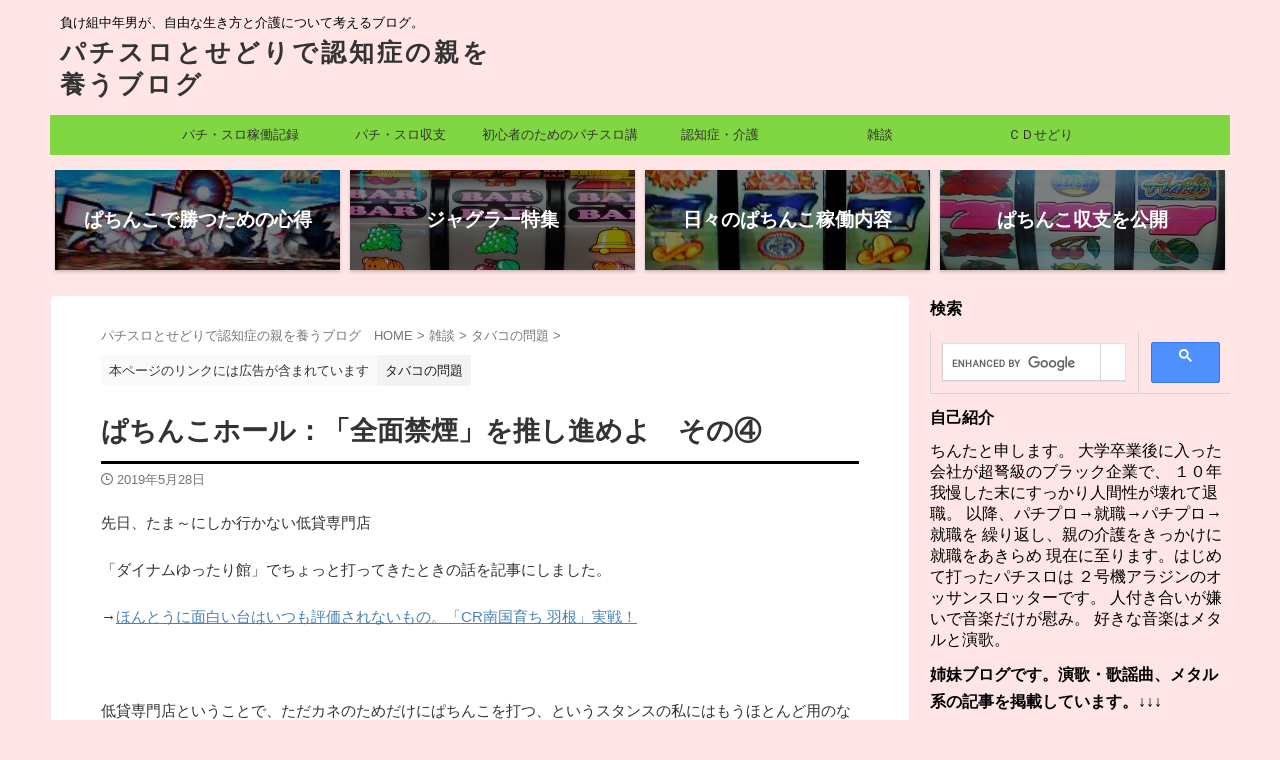

--- FILE ---
content_type: text/html; charset=UTF-8
request_url: https://chinta-slo-kaigo.com/hallkinnennka4/
body_size: 27824
content:
<!DOCTYPE html>
<!--[if lt IE 7]>
<html class="ie6" lang="ja"> <![endif]-->
<!--[if IE 7]>
<html class="i7" lang="ja"> <![endif]-->
<!--[if IE 8]>
<html class="ie" lang="ja"> <![endif]-->
<!--[if gt IE 8]><!-->
<html lang="ja" class="s-navi-search-overlay  toc-style-default">
	<!--<![endif]-->
	<head prefix="og: http://ogp.me/ns# fb: http://ogp.me/ns/fb# article: http://ogp.me/ns/article#">
				<meta charset="UTF-8" >
		<meta name="viewport" content="width=device-width,initial-scale=1.0,user-scalable=no,viewport-fit=cover">
		<meta name="format-detection" content="telephone=no" >
		<meta name="referrer" content="no-referrer-when-downgrade"/>

		
		<link rel="alternate" type="application/rss+xml" title="パチスロとせどりで認知症の親を養うブログ RSS Feed" href="https://chinta-slo-kaigo.com/feed/" />
		<link rel="pingback" href="https://chinta-slo-kaigo.com/xmlrpc.php" >
		<!--[if lt IE 9]>
		<script src="https://chinta-slo-kaigo.com/wp-content/themes/affinger/js/html5shiv.js"></script>
		<![endif]-->
				<meta name='robots' content='max-image-preview:large' />
<title>ぱちんこホール：「全面禁煙」を推し進めよ　その④ - パチスロとせどりで認知症の親を養うブログ</title>
<link rel='dns-prefetch' href='//ajax.googleapis.com' />
<link rel='dns-prefetch' href='//www.googletagmanager.com' />
<link rel="alternate" title="oEmbed (JSON)" type="application/json+oembed" href="https://chinta-slo-kaigo.com/wp-json/oembed/1.0/embed?url=https%3A%2F%2Fchinta-slo-kaigo.com%2Fhallkinnennka4%2F" />
<link rel="alternate" title="oEmbed (XML)" type="text/xml+oembed" href="https://chinta-slo-kaigo.com/wp-json/oembed/1.0/embed?url=https%3A%2F%2Fchinta-slo-kaigo.com%2Fhallkinnennka4%2F&#038;format=xml" />
<style id='wp-img-auto-sizes-contain-inline-css' type='text/css'>
img:is([sizes=auto i],[sizes^="auto," i]){contain-intrinsic-size:3000px 1500px}
/*# sourceURL=wp-img-auto-sizes-contain-inline-css */
</style>
<style id='wp-emoji-styles-inline-css' type='text/css'>

	img.wp-smiley, img.emoji {
		display: inline !important;
		border: none !important;
		box-shadow: none !important;
		height: 1em !important;
		width: 1em !important;
		margin: 0 0.07em !important;
		vertical-align: -0.1em !important;
		background: none !important;
		padding: 0 !important;
	}
/*# sourceURL=wp-emoji-styles-inline-css */
</style>
<style id='wp-block-library-inline-css' type='text/css'>
:root{--wp-block-synced-color:#7a00df;--wp-block-synced-color--rgb:122,0,223;--wp-bound-block-color:var(--wp-block-synced-color);--wp-editor-canvas-background:#ddd;--wp-admin-theme-color:#007cba;--wp-admin-theme-color--rgb:0,124,186;--wp-admin-theme-color-darker-10:#006ba1;--wp-admin-theme-color-darker-10--rgb:0,107,160.5;--wp-admin-theme-color-darker-20:#005a87;--wp-admin-theme-color-darker-20--rgb:0,90,135;--wp-admin-border-width-focus:2px}@media (min-resolution:192dpi){:root{--wp-admin-border-width-focus:1.5px}}.wp-element-button{cursor:pointer}:root .has-very-light-gray-background-color{background-color:#eee}:root .has-very-dark-gray-background-color{background-color:#313131}:root .has-very-light-gray-color{color:#eee}:root .has-very-dark-gray-color{color:#313131}:root .has-vivid-green-cyan-to-vivid-cyan-blue-gradient-background{background:linear-gradient(135deg,#00d084,#0693e3)}:root .has-purple-crush-gradient-background{background:linear-gradient(135deg,#34e2e4,#4721fb 50%,#ab1dfe)}:root .has-hazy-dawn-gradient-background{background:linear-gradient(135deg,#faaca8,#dad0ec)}:root .has-subdued-olive-gradient-background{background:linear-gradient(135deg,#fafae1,#67a671)}:root .has-atomic-cream-gradient-background{background:linear-gradient(135deg,#fdd79a,#004a59)}:root .has-nightshade-gradient-background{background:linear-gradient(135deg,#330968,#31cdcf)}:root .has-midnight-gradient-background{background:linear-gradient(135deg,#020381,#2874fc)}:root{--wp--preset--font-size--normal:16px;--wp--preset--font-size--huge:42px}.has-regular-font-size{font-size:1em}.has-larger-font-size{font-size:2.625em}.has-normal-font-size{font-size:var(--wp--preset--font-size--normal)}.has-huge-font-size{font-size:var(--wp--preset--font-size--huge)}.has-text-align-center{text-align:center}.has-text-align-left{text-align:left}.has-text-align-right{text-align:right}.has-fit-text{white-space:nowrap!important}#end-resizable-editor-section{display:none}.aligncenter{clear:both}.items-justified-left{justify-content:flex-start}.items-justified-center{justify-content:center}.items-justified-right{justify-content:flex-end}.items-justified-space-between{justify-content:space-between}.screen-reader-text{border:0;clip-path:inset(50%);height:1px;margin:-1px;overflow:hidden;padding:0;position:absolute;width:1px;word-wrap:normal!important}.screen-reader-text:focus{background-color:#ddd;clip-path:none;color:#444;display:block;font-size:1em;height:auto;left:5px;line-height:normal;padding:15px 23px 14px;text-decoration:none;top:5px;width:auto;z-index:100000}html :where(.has-border-color){border-style:solid}html :where([style*=border-top-color]){border-top-style:solid}html :where([style*=border-right-color]){border-right-style:solid}html :where([style*=border-bottom-color]){border-bottom-style:solid}html :where([style*=border-left-color]){border-left-style:solid}html :where([style*=border-width]){border-style:solid}html :where([style*=border-top-width]){border-top-style:solid}html :where([style*=border-right-width]){border-right-style:solid}html :where([style*=border-bottom-width]){border-bottom-style:solid}html :where([style*=border-left-width]){border-left-style:solid}html :where(img[class*=wp-image-]){height:auto;max-width:100%}:where(figure){margin:0 0 1em}html :where(.is-position-sticky){--wp-admin--admin-bar--position-offset:var(--wp-admin--admin-bar--height,0px)}@media screen and (max-width:600px){html :where(.is-position-sticky){--wp-admin--admin-bar--position-offset:0px}}

/*# sourceURL=wp-block-library-inline-css */
</style><style id='global-styles-inline-css' type='text/css'>
:root{--wp--preset--aspect-ratio--square: 1;--wp--preset--aspect-ratio--4-3: 4/3;--wp--preset--aspect-ratio--3-4: 3/4;--wp--preset--aspect-ratio--3-2: 3/2;--wp--preset--aspect-ratio--2-3: 2/3;--wp--preset--aspect-ratio--16-9: 16/9;--wp--preset--aspect-ratio--9-16: 9/16;--wp--preset--color--black: #000000;--wp--preset--color--cyan-bluish-gray: #abb8c3;--wp--preset--color--white: #ffffff;--wp--preset--color--pale-pink: #f78da7;--wp--preset--color--vivid-red: #cf2e2e;--wp--preset--color--luminous-vivid-orange: #ff6900;--wp--preset--color--luminous-vivid-amber: #fcb900;--wp--preset--color--light-green-cyan: #eefaff;--wp--preset--color--vivid-green-cyan: #00d084;--wp--preset--color--pale-cyan-blue: #8ed1fc;--wp--preset--color--vivid-cyan-blue: #0693e3;--wp--preset--color--vivid-purple: #9b51e0;--wp--preset--color--soft-red: #e92f3d;--wp--preset--color--light-grayish-red: #fdf0f2;--wp--preset--color--vivid-yellow: #ffc107;--wp--preset--color--very-pale-yellow: #fffde7;--wp--preset--color--very-light-gray: #fafafa;--wp--preset--color--very-dark-gray: #313131;--wp--preset--color--original-color-a: #92949c;--wp--preset--color--original-color-b: #9c9ea5;--wp--preset--color--original-color-c: #FAFAFA;--wp--preset--color--original-color-d: #FFFFFF;--wp--preset--gradient--vivid-cyan-blue-to-vivid-purple: linear-gradient(135deg,rgb(6,147,227) 0%,rgb(155,81,224) 100%);--wp--preset--gradient--light-green-cyan-to-vivid-green-cyan: linear-gradient(135deg,rgb(122,220,180) 0%,rgb(0,208,130) 100%);--wp--preset--gradient--luminous-vivid-amber-to-luminous-vivid-orange: linear-gradient(135deg,rgb(252,185,0) 0%,rgb(255,105,0) 100%);--wp--preset--gradient--luminous-vivid-orange-to-vivid-red: linear-gradient(135deg,rgb(255,105,0) 0%,rgb(207,46,46) 100%);--wp--preset--gradient--very-light-gray-to-cyan-bluish-gray: linear-gradient(135deg,rgb(238,238,238) 0%,rgb(169,184,195) 100%);--wp--preset--gradient--cool-to-warm-spectrum: linear-gradient(135deg,rgb(74,234,220) 0%,rgb(151,120,209) 20%,rgb(207,42,186) 40%,rgb(238,44,130) 60%,rgb(251,105,98) 80%,rgb(254,248,76) 100%);--wp--preset--gradient--blush-light-purple: linear-gradient(135deg,rgb(255,206,236) 0%,rgb(152,150,240) 100%);--wp--preset--gradient--blush-bordeaux: linear-gradient(135deg,rgb(254,205,165) 0%,rgb(254,45,45) 50%,rgb(107,0,62) 100%);--wp--preset--gradient--luminous-dusk: linear-gradient(135deg,rgb(255,203,112) 0%,rgb(199,81,192) 50%,rgb(65,88,208) 100%);--wp--preset--gradient--pale-ocean: linear-gradient(135deg,rgb(255,245,203) 0%,rgb(182,227,212) 50%,rgb(51,167,181) 100%);--wp--preset--gradient--electric-grass: linear-gradient(135deg,rgb(202,248,128) 0%,rgb(113,206,126) 100%);--wp--preset--gradient--midnight: linear-gradient(135deg,rgb(2,3,129) 0%,rgb(40,116,252) 100%);--wp--preset--font-size--small: .8em;--wp--preset--font-size--medium: 20px;--wp--preset--font-size--large: 1.5em;--wp--preset--font-size--x-large: 42px;--wp--preset--font-size--st-regular: 1em;--wp--preset--font-size--huge: 3em;--wp--preset--spacing--20: 0.44rem;--wp--preset--spacing--30: 0.67rem;--wp--preset--spacing--40: 1rem;--wp--preset--spacing--50: 1.5rem;--wp--preset--spacing--60: 2.25rem;--wp--preset--spacing--70: 3.38rem;--wp--preset--spacing--80: 5.06rem;--wp--preset--shadow--natural: 6px 6px 9px rgba(0, 0, 0, 0.2);--wp--preset--shadow--deep: 12px 12px 50px rgba(0, 0, 0, 0.4);--wp--preset--shadow--sharp: 6px 6px 0px rgba(0, 0, 0, 0.2);--wp--preset--shadow--outlined: 6px 6px 0px -3px rgb(255, 255, 255), 6px 6px rgb(0, 0, 0);--wp--preset--shadow--crisp: 6px 6px 0px rgb(0, 0, 0);}:where(.is-layout-flex){gap: 0.5em;}:where(.is-layout-grid){gap: 0.5em;}body .is-layout-flex{display: flex;}.is-layout-flex{flex-wrap: wrap;align-items: center;}.is-layout-flex > :is(*, div){margin: 0;}body .is-layout-grid{display: grid;}.is-layout-grid > :is(*, div){margin: 0;}:where(.wp-block-columns.is-layout-flex){gap: 2em;}:where(.wp-block-columns.is-layout-grid){gap: 2em;}:where(.wp-block-post-template.is-layout-flex){gap: 1.25em;}:where(.wp-block-post-template.is-layout-grid){gap: 1.25em;}.has-black-color{color: var(--wp--preset--color--black) !important;}.has-cyan-bluish-gray-color{color: var(--wp--preset--color--cyan-bluish-gray) !important;}.has-white-color{color: var(--wp--preset--color--white) !important;}.has-pale-pink-color{color: var(--wp--preset--color--pale-pink) !important;}.has-vivid-red-color{color: var(--wp--preset--color--vivid-red) !important;}.has-luminous-vivid-orange-color{color: var(--wp--preset--color--luminous-vivid-orange) !important;}.has-luminous-vivid-amber-color{color: var(--wp--preset--color--luminous-vivid-amber) !important;}.has-light-green-cyan-color{color: var(--wp--preset--color--light-green-cyan) !important;}.has-vivid-green-cyan-color{color: var(--wp--preset--color--vivid-green-cyan) !important;}.has-pale-cyan-blue-color{color: var(--wp--preset--color--pale-cyan-blue) !important;}.has-vivid-cyan-blue-color{color: var(--wp--preset--color--vivid-cyan-blue) !important;}.has-vivid-purple-color{color: var(--wp--preset--color--vivid-purple) !important;}.has-black-background-color{background-color: var(--wp--preset--color--black) !important;}.has-cyan-bluish-gray-background-color{background-color: var(--wp--preset--color--cyan-bluish-gray) !important;}.has-white-background-color{background-color: var(--wp--preset--color--white) !important;}.has-pale-pink-background-color{background-color: var(--wp--preset--color--pale-pink) !important;}.has-vivid-red-background-color{background-color: var(--wp--preset--color--vivid-red) !important;}.has-luminous-vivid-orange-background-color{background-color: var(--wp--preset--color--luminous-vivid-orange) !important;}.has-luminous-vivid-amber-background-color{background-color: var(--wp--preset--color--luminous-vivid-amber) !important;}.has-light-green-cyan-background-color{background-color: var(--wp--preset--color--light-green-cyan) !important;}.has-vivid-green-cyan-background-color{background-color: var(--wp--preset--color--vivid-green-cyan) !important;}.has-pale-cyan-blue-background-color{background-color: var(--wp--preset--color--pale-cyan-blue) !important;}.has-vivid-cyan-blue-background-color{background-color: var(--wp--preset--color--vivid-cyan-blue) !important;}.has-vivid-purple-background-color{background-color: var(--wp--preset--color--vivid-purple) !important;}.has-black-border-color{border-color: var(--wp--preset--color--black) !important;}.has-cyan-bluish-gray-border-color{border-color: var(--wp--preset--color--cyan-bluish-gray) !important;}.has-white-border-color{border-color: var(--wp--preset--color--white) !important;}.has-pale-pink-border-color{border-color: var(--wp--preset--color--pale-pink) !important;}.has-vivid-red-border-color{border-color: var(--wp--preset--color--vivid-red) !important;}.has-luminous-vivid-orange-border-color{border-color: var(--wp--preset--color--luminous-vivid-orange) !important;}.has-luminous-vivid-amber-border-color{border-color: var(--wp--preset--color--luminous-vivid-amber) !important;}.has-light-green-cyan-border-color{border-color: var(--wp--preset--color--light-green-cyan) !important;}.has-vivid-green-cyan-border-color{border-color: var(--wp--preset--color--vivid-green-cyan) !important;}.has-pale-cyan-blue-border-color{border-color: var(--wp--preset--color--pale-cyan-blue) !important;}.has-vivid-cyan-blue-border-color{border-color: var(--wp--preset--color--vivid-cyan-blue) !important;}.has-vivid-purple-border-color{border-color: var(--wp--preset--color--vivid-purple) !important;}.has-vivid-cyan-blue-to-vivid-purple-gradient-background{background: var(--wp--preset--gradient--vivid-cyan-blue-to-vivid-purple) !important;}.has-light-green-cyan-to-vivid-green-cyan-gradient-background{background: var(--wp--preset--gradient--light-green-cyan-to-vivid-green-cyan) !important;}.has-luminous-vivid-amber-to-luminous-vivid-orange-gradient-background{background: var(--wp--preset--gradient--luminous-vivid-amber-to-luminous-vivid-orange) !important;}.has-luminous-vivid-orange-to-vivid-red-gradient-background{background: var(--wp--preset--gradient--luminous-vivid-orange-to-vivid-red) !important;}.has-very-light-gray-to-cyan-bluish-gray-gradient-background{background: var(--wp--preset--gradient--very-light-gray-to-cyan-bluish-gray) !important;}.has-cool-to-warm-spectrum-gradient-background{background: var(--wp--preset--gradient--cool-to-warm-spectrum) !important;}.has-blush-light-purple-gradient-background{background: var(--wp--preset--gradient--blush-light-purple) !important;}.has-blush-bordeaux-gradient-background{background: var(--wp--preset--gradient--blush-bordeaux) !important;}.has-luminous-dusk-gradient-background{background: var(--wp--preset--gradient--luminous-dusk) !important;}.has-pale-ocean-gradient-background{background: var(--wp--preset--gradient--pale-ocean) !important;}.has-electric-grass-gradient-background{background: var(--wp--preset--gradient--electric-grass) !important;}.has-midnight-gradient-background{background: var(--wp--preset--gradient--midnight) !important;}.has-small-font-size{font-size: var(--wp--preset--font-size--small) !important;}.has-medium-font-size{font-size: var(--wp--preset--font-size--medium) !important;}.has-large-font-size{font-size: var(--wp--preset--font-size--large) !important;}.has-x-large-font-size{font-size: var(--wp--preset--font-size--x-large) !important;}
/*# sourceURL=global-styles-inline-css */
</style>

<style id='classic-theme-styles-inline-css' type='text/css'>
/*! This file is auto-generated */
.wp-block-button__link{color:#fff;background-color:#32373c;border-radius:9999px;box-shadow:none;text-decoration:none;padding:calc(.667em + 2px) calc(1.333em + 2px);font-size:1.125em}.wp-block-file__button{background:#32373c;color:#fff;text-decoration:none}
/*# sourceURL=/wp-includes/css/classic-themes.min.css */
</style>
<link rel='stylesheet' id='contact-form-7-css' href='https://chinta-slo-kaigo.com/wp-content/plugins/contact-form-7/includes/css/styles.css?ver=6.1.4' type='text/css' media='all' />
<link rel='stylesheet' id='st-affiliate-manager-index-css' href='https://chinta-slo-kaigo.com/wp-content/plugins/st-affiliate-manager/Resources/assets/bundles/index.css?ver=d97910fa5c14ba02ba65' type='text/css' media='all' />
<link rel='stylesheet' id='normalize-css' href='https://chinta-slo-kaigo.com/wp-content/themes/affinger/css/normalize.css?ver=1.5.9' type='text/css' media='all' />
<link rel='stylesheet' id='st_svg-css' href='https://chinta-slo-kaigo.com/wp-content/themes/affinger/st_svg/style.css?ver=6.9' type='text/css' media='all' />
<link rel='stylesheet' id='style-css' href='https://chinta-slo-kaigo.com/wp-content/themes/affinger/style.css?ver=6.9' type='text/css' media='all' />
<link rel='stylesheet' id='child-style-css' href='https://chinta-slo-kaigo.com/wp-content/themes/affinger-child/style.css?ver=6.9' type='text/css' media='all' />
<link rel='stylesheet' id='single-css' href='https://chinta-slo-kaigo.com/wp-content/themes/affinger/st-rankcss.php' type='text/css' media='all' />
<link rel='stylesheet' id='st-themecss-css' href='https://chinta-slo-kaigo.com/wp-content/themes/affinger/st-themecss-loader.php?ver=6.9' type='text/css' media='all' />
<script type="text/javascript" src="//ajax.googleapis.com/ajax/libs/jquery/1.11.3/jquery.min.js?ver=1.11.3" id="jquery-js"></script>

<!-- Site Kit によって追加された Google タグ（gtag.js）スニペット -->
<!-- Google アナリティクス スニペット (Site Kit が追加) -->
<script type="text/javascript" id="google_gtagjs-js" async data-type="lazy" data-src="https://www.googletagmanager.com/gtag/js?id=G-KR05BCBB1K"></script>
<script type="text/javascript" id="google_gtagjs-js-after">
/* <![CDATA[ */
window.dataLayer = window.dataLayer || [];function gtag(){dataLayer.push(arguments);}
gtag("set","linker",{"domains":["chinta-slo-kaigo.com"]});
gtag("js", new Date());
gtag("set", "developer_id.dZTNiMT", true);
gtag("config", "G-KR05BCBB1K");
//# sourceURL=google_gtagjs-js-after
/* ]]> */
</script>
<link rel="https://api.w.org/" href="https://chinta-slo-kaigo.com/wp-json/" /><link rel="alternate" title="JSON" type="application/json" href="https://chinta-slo-kaigo.com/wp-json/wp/v2/posts/12320" /><link rel='shortlink' href='https://chinta-slo-kaigo.com/?p=12320' />
<meta name="generator" content="Site Kit by Google 1.168.0" /><meta name="robots" content="index, follow" />
<meta name="thumbnail" content="https://chinta-slo-kaigo.com/wp-content/uploads/2016/05/20160509-30-e1466251391918.jpg">
<meta name="google-site-verification" content="5-QpDFpZRHLEIa3KeITzfHUljcVhhc5H111PURObZYY" />
<link rel="canonical" href="https://chinta-slo-kaigo.com/hallkinnennka4/" />
<style type="text/css" id="custom-background-css">
body.custom-background { background-color: #ffe5e5; }
</style>
			<style type="text/css" id="wp-custom-css">
			header .sitename {
display: inline-block;
font-size: 25px;
letter-spacing: 3px;
}		</style>
				
<!-- OGP -->

<meta property="og:type" content="article">
<meta property="og:title" content="ぱちんこホール：「全面禁煙」を推し進めよ　その④">
<meta property="og:url" content="https://chinta-slo-kaigo.com/hallkinnennka4/">
<meta property="og:description" content="先日、たま～にしか行かない低貸専門店 「ダイナムゆったり館」でちょっと打ってきたときの話を記事にしました。 →ほんとうに面白い台はいつも評価されないもの。「CR南国育ち 羽根」実戦！ &nbsp; 低">
<meta property="og:site_name" content="パチスロとせどりで認知症の親を養うブログ">
<meta property="og:image" content="https://chinta-slo-kaigo.com/wp-content/uploads/2016/05/20160509-30-e1466251391918.jpg">


	<meta property="article:published_time" content="2019-05-28T10:10:13+09:00" />
			<meta property="article:modified_time" content="2021-02-22T22:21:44+09:00" />
		<meta property="article:author" content="ちんた" />

<!-- /OGP -->
		

	<script>
		(function (window, document, $, undefined) {
			'use strict';

			$(function(){
			$('.entry-content a[href^=http]')
				.not('[href*="'+location.hostname+'"]')
				.attr({target:"_blank"})
			;})
		}(window, window.document, jQuery));
	</script>

<script>
	(function (window, document, $, undefined) {
		'use strict';

		var SlideBox = (function () {
			/**
			 * @param $element
			 *
			 * @constructor
			 */
			function SlideBox($element) {
				this._$element = $element;
			}

			SlideBox.prototype.$content = function () {
				return this._$element.find('[data-st-slidebox-content]');
			};

			SlideBox.prototype.$toggle = function () {
				return this._$element.find('[data-st-slidebox-toggle]');
			};

			SlideBox.prototype.$icon = function () {
				return this._$element.find('[data-st-slidebox-icon]');
			};

			SlideBox.prototype.$text = function () {
				return this._$element.find('[data-st-slidebox-text]');
			};

			SlideBox.prototype.is_expanded = function () {
				return !!(this._$element.filter('[data-st-slidebox-expanded="true"]').length);
			};

			SlideBox.prototype.expand = function () {
				var self = this;

				this.$content().slideDown()
					.promise()
					.then(function () {
						var $icon = self.$icon();
						var $text = self.$text();

						$icon.removeClass($icon.attr('data-st-slidebox-icon-collapsed'))
							.addClass($icon.attr('data-st-slidebox-icon-expanded'))

						$text.text($text.attr('data-st-slidebox-text-expanded'))

						self._$element.removeClass('is-collapsed')
							.addClass('is-expanded');

						self._$element.attr('data-st-slidebox-expanded', 'true');
					});
			};

			SlideBox.prototype.collapse = function () {
				var self = this;

				this.$content().slideUp()
					.promise()
					.then(function () {
						var $icon = self.$icon();
						var $text = self.$text();

						$icon.removeClass($icon.attr('data-st-slidebox-icon-expanded'))
							.addClass($icon.attr('data-st-slidebox-icon-collapsed'))

						$text.text($text.attr('data-st-slidebox-text-collapsed'))

						self._$element.removeClass('is-expanded')
							.addClass('is-collapsed');

						self._$element.attr('data-st-slidebox-expanded', 'false');
					});
			};

			SlideBox.prototype.toggle = function () {
				if (this.is_expanded()) {
					this.collapse();
				} else {
					this.expand();
				}
			};

			SlideBox.prototype.add_event_listeners = function () {
				var self = this;

				this.$toggle().on('click', function (event) {
					self.toggle();
				});
			};

			SlideBox.prototype.initialize = function () {
				this.add_event_listeners();
			};

			return SlideBox;
		}());

		function on_ready() {
			var slideBoxes = [];

			$('[data-st-slidebox]').each(function () {
				var $element = $(this);
				var slideBox = new SlideBox($element);

				slideBoxes.push(slideBox);

				slideBox.initialize();
			});

			return slideBoxes;
		}

		$(on_ready);
	}(window, window.document, jQuery));
</script>

	<script>
		(function (window, document, $, undefined) {
			'use strict';

			$(function(){
			$('.entry-title').wrapInner('<span class="st-dash-design"></span>');
			})
		}(window, window.document, jQuery));
	</script>
	<script>
		(function (window, document, $, undefined) {
			'use strict';

			$(function(){
			$('.post h2:not([class^="is-style-st-heading-custom-"]):not([class*=" is-style-st-heading-custom-"]):not(.st-css-no2) , .h2modoki').wrapInner('<span class="st-dash-design"></span>');
			})
		}(window, window.document, jQuery));
	</script>

<script>
	(function (window, document, $, undefined) {
		'use strict';

		$(function(){
			/* 第一階層のみの目次にクラスを挿入 */
			$("#toc_container:not(:has(ul ul))").addClass("only-toc");
			/* アコーディオンメニュー内のカテゴリーにクラス追加 */
			$(".st-ac-box ul:has(.cat-item)").each(function(){
				$(this).addClass("st-ac-cat");
			});
		});
	}(window, window.document, jQuery));
</script>

<script>
	(function (window, document, $, undefined) {
		'use strict';

		$(function(){
									$('.st-star').parent('.rankh4').css('padding-bottom','5px'); // スターがある場合のランキング見出し調整
		});
	}(window, window.document, jQuery));
</script>



	<script>
		(function (window, document, $, undefined) {
			'use strict';

			$(function() {
				$('.is-style-st-paragraph-kaiwa').wrapInner('<span class="st-paragraph-kaiwa-text">');
			});
		}(window, window.document, jQuery));
	</script>

	<script>
		(function (window, document, $, undefined) {
			'use strict';

			$(function() {
				$('.is-style-st-paragraph-kaiwa-b').wrapInner('<span class="st-paragraph-kaiwa-text">');
			});
		}(window, window.document, jQuery));
	</script>

<script>
	/* Gutenbergスタイルを調整 */
	(function (window, document, $, undefined) {
		'use strict';

		$(function() {
			$( '[class^="is-style-st-paragraph-"],[class*=" is-style-st-paragraph-"]' ).wrapInner( '<span class="st-noflex"></span>' );
		});
	}(window, window.document, jQuery));
</script>



			</head>
	<body ontouchstart="" class="wp-singular post-template-default single single-post postid-12320 single-format-standard custom-background wp-theme-affinger wp-child-theme-affinger-child st-af single-cat-624 not-front-page" >				<div id="st-ami">
				<div id="wrapper" class="" ontouchstart="">
				<div id="wrapper-in">

					

<header id="">
	<div id="header-full">
		<div id="headbox-bg">
			<div id="headbox">

					<nav id="s-navi" class="pcnone" data-st-nav data-st-nav-type="normal">
		<dl class="acordion is-active" data-st-nav-primary>
			<dt class="trigger">
				<p class="acordion_button"><span class="op op-menu has-text"><i class="st-fa st-svg-menu_thin"></i></span></p>

									<p class="acordion_button acordion_button_search"><span class="op op-search"><i class="st-fa st-svg-search_s op-search-close_thin"></i></span></p>
				
									<div id="st-mobile-logo"></div>
				
				<!-- 追加メニュー -->
				
				<!-- 追加メニュー2 -->
				
			</dt>

			<dd class="acordion_tree">
				<div class="acordion_tree_content">

					
					<div class="menu-top-container"><ul id="menu-top" class="menu"><li id="menu-item-161" class="menu-item menu-item-type-taxonomy menu-item-object-category menu-item-has-children menu-item-161"><a href="https://chinta-slo-kaigo.com/category/kadou/"><span class="menu-item-label">パチ・スロ稼働記録</span></a>
<ul class="sub-menu">
	<li id="menu-item-5708" class="menu-item menu-item-type-taxonomy menu-item-object-category menu-item-5708"><a href="https://chinta-slo-kaigo.com/category/kadou/%e3%83%91%e3%83%81%e3%82%b9%e3%83%ad%e7%a8%bc%e5%83%8d/"><span class="menu-item-label">パチスロ稼働</span></a></li>
	<li id="menu-item-4361" class="menu-item menu-item-type-taxonomy menu-item-object-category menu-item-4361"><a href="https://chinta-slo-kaigo.com/category/kadou/%e3%83%91%e3%83%81%e3%83%b3%e3%82%b3%e7%a8%bc%e5%83%8d/"><span class="menu-item-label">パチンコ稼働</span></a></li>
	<li id="menu-item-8328" class="menu-item menu-item-type-taxonomy menu-item-object-category menu-item-8328"><a href="https://chinta-slo-kaigo.com/category/kadou/%e3%81%b5%e3%81%a0%e3%82%93%e3%81%ae%e7%a8%bc%e5%83%8d%e3%81%ae%e6%a7%98%e5%ad%90/"><span class="menu-item-label">ふだんの稼働の様子</span></a></li>
</ul>
</li>
<li id="menu-item-162" class="menu-item menu-item-type-taxonomy menu-item-object-category menu-item-162"><a href="https://chinta-slo-kaigo.com/category/kadou/syuusi/"><span class="menu-item-label">パチ・スロ収支</span></a></li>
<li id="menu-item-205" class="menu-item menu-item-type-taxonomy menu-item-object-category menu-item-has-children menu-item-205"><a href="https://chinta-slo-kaigo.com/category/kouza/"><span class="menu-item-label">初心者のためのパチスロ講座</span></a>
<ul class="sub-menu">
	<li id="menu-item-163" class="menu-item menu-item-type-taxonomy menu-item-object-category menu-item-163"><a href="https://chinta-slo-kaigo.com/category/kouza/kangaekata/"><span class="menu-item-label">勝つための考え方</span></a></li>
	<li id="menu-item-661" class="menu-item menu-item-type-taxonomy menu-item-object-category menu-item-661"><a href="https://chinta-slo-kaigo.com/category/kouza/katutisiki/"><span class="menu-item-label">勝つための必須知識</span></a></li>
	<li id="menu-item-591" class="menu-item menu-item-type-taxonomy menu-item-object-category menu-item-591"><a href="https://chinta-slo-kaigo.com/category/kouza/syuusijyuuyou/"><span class="menu-item-label">収支を記録することの重要性</span></a></li>
	<li id="menu-item-607" class="menu-item menu-item-type-taxonomy menu-item-object-category menu-item-607"><a href="https://chinta-slo-kaigo.com/category/kouza/%e6%88%a6%e7%95%a5/"><span class="menu-item-label">戦略</span></a></li>
	<li id="menu-item-1302" class="menu-item menu-item-type-taxonomy menu-item-object-category menu-item-1302"><a href="https://chinta-slo-kaigo.com/category/kouza/%e7%9b%ae%e6%8a%bc%e3%81%97/"><span class="menu-item-label">目押し</span></a></li>
	<li id="menu-item-1388" class="menu-item menu-item-type-taxonomy menu-item-object-category menu-item-1388"><a href="https://chinta-slo-kaigo.com/category/kouza/juggler/"><span class="menu-item-label">ジャグラー</span></a></li>
	<li id="menu-item-2160" class="menu-item menu-item-type-taxonomy menu-item-object-category menu-item-2160"><a href="https://chinta-slo-kaigo.com/category/kouza/%e3%83%91%e3%83%81%e3%83%b3%e3%82%b3/"><span class="menu-item-label">パチンコ</span></a></li>
	<li id="menu-item-3064" class="menu-item menu-item-type-taxonomy menu-item-object-category menu-item-3064"><a href="https://chinta-slo-kaigo.com/category/kouza/%e3%83%91%e3%83%81%e5%b1%8b%e3%81%a7%e3%81%ae%e3%83%9e%e3%83%8a%e3%83%bc/"><span class="menu-item-label">パチ屋でのマナー</span></a></li>
</ul>
</li>
<li id="menu-item-164" class="menu-item menu-item-type-taxonomy menu-item-object-category menu-item-has-children menu-item-164"><a href="https://chinta-slo-kaigo.com/category/kaigo/"><span class="menu-item-label">認知症・介護</span></a>
<ul class="sub-menu">
	<li id="menu-item-807" class="menu-item menu-item-type-taxonomy menu-item-object-category menu-item-807"><a href="https://chinta-slo-kaigo.com/category/kaigo/tokuyou/"><span class="menu-item-label">特別養護老人ホーム</span></a></li>
	<li id="menu-item-808" class="menu-item menu-item-type-taxonomy menu-item-object-category menu-item-808"><a href="https://chinta-slo-kaigo.com/category/kaigo/sinkou/"><span class="menu-item-label">認知症の進行をふりかえってみる</span></a></li>
	<li id="menu-item-3281" class="menu-item menu-item-type-taxonomy menu-item-object-category menu-item-3281"><a href="https://chinta-slo-kaigo.com/category/kaigo/%e8%aa%8d%e7%9f%a5%e7%97%87%e3%82%92%e4%ba%88%e9%98%b2%e3%81%99%e3%82%8b%e3%81%9f%e3%82%81%e3%81%ab/"><span class="menu-item-label">認知症を予防するために</span></a></li>
	<li id="menu-item-12996" class="menu-item menu-item-type-taxonomy menu-item-object-category menu-item-12996"><a href="https://chinta-slo-kaigo.com/category/kaigo/%e9%ab%98%e9%bd%a2%e3%83%89%e3%83%a9%e3%82%a4%e3%83%90%e3%83%bc%e5%95%8f%e9%a1%8c/"><span class="menu-item-label">高齢ドライバー問題</span></a></li>
</ul>
</li>
<li id="menu-item-272" class="menu-item menu-item-type-taxonomy menu-item-object-category current-post-ancestor menu-item-has-children menu-item-272"><a href="https://chinta-slo-kaigo.com/category/zatudan/"><span class="menu-item-label">雑談</span></a>
<ul class="sub-menu">
	<li id="menu-item-1194" class="menu-item menu-item-type-taxonomy menu-item-object-category menu-item-1194"><a href="https://chinta-slo-kaigo.com/category/zatudan/%e3%83%91%e3%83%81%e3%83%b3%e3%82%b3%e3%83%bb%e3%83%91%e3%83%81%e3%82%b9%e3%83%ad%e9%9b%91%e8%ab%87/"><span class="menu-item-label">パチンコ・パチスロ雑談</span></a></li>
	<li id="menu-item-8541" class="menu-item menu-item-type-taxonomy menu-item-object-category menu-item-8541"><a href="https://chinta-slo-kaigo.com/category/zatudan/%e3%83%91%e3%83%81%e3%82%b9%e3%83%ad%e3%80%80%e5%90%8d%e6%a9%9f%e5%9b%9e%e6%83%b3/"><span class="menu-item-label">パチスロ　名機回想</span></a></li>
	<li id="menu-item-461" class="menu-item menu-item-type-taxonomy menu-item-object-category menu-item-461"><a href="https://chinta-slo-kaigo.com/category/zatudan/%e5%a4%a7%e7%9b%b8%e6%92%b2/"><span class="menu-item-label">大相撲</span></a></li>
	<li id="menu-item-3537" class="menu-item menu-item-type-taxonomy menu-item-object-category menu-item-3537"><a href="https://chinta-slo-kaigo.com/category/zatudan/%e3%82%ab%e3%82%b8%e3%83%8e%e5%90%88%e6%b3%95%e5%8c%96/"><span class="menu-item-label">カジノ合法化</span></a></li>
	<li id="menu-item-5358" class="menu-item menu-item-type-taxonomy menu-item-object-category menu-item-5358"><a href="https://chinta-slo-kaigo.com/category/zatudan/%e3%82%ae%e3%83%a3%e3%83%b3%e3%83%96%e3%83%ab%e4%be%9d%e5%ad%98%e5%95%8f%e9%a1%8c/"><span class="menu-item-label">ギャンブル依存問題</span></a></li>
	<li id="menu-item-9525" class="menu-item menu-item-type-taxonomy menu-item-object-category current-post-ancestor current-menu-parent current-post-parent menu-item-9525"><a href="https://chinta-slo-kaigo.com/category/zatudan/%e3%82%bf%e3%83%90%e3%82%b3%e3%81%ae%e5%95%8f%e9%a1%8c/"><span class="menu-item-label">タバコの問題</span></a></li>
	<li id="menu-item-14514" class="menu-item menu-item-type-taxonomy menu-item-object-category menu-item-14514"><a href="https://chinta-slo-kaigo.com/category/zatudan/%e6%96%b0%e5%9e%8b%e3%82%b3%e3%83%ad%e3%83%8a%e3%82%a6%e3%82%a3%e3%83%ab%e3%82%b9/"><span class="menu-item-label">新型コロナウィルス</span></a></li>
	<li id="menu-item-165" class="menu-item menu-item-type-taxonomy menu-item-object-category menu-item-165"><a href="https://chinta-slo-kaigo.com/category/zatudan/ongakunohanasi/"><span class="menu-item-label">音楽の話</span></a></li>
	<li id="menu-item-7229" class="menu-item menu-item-type-custom menu-item-object-custom menu-item-7229"><a target="_blank" href="https://chinta-enka-metal.com/"><span class="menu-item-label">姉妹サイト（音楽関連）</span></a></li>
</ul>
</li>
<li id="menu-item-160" class="menu-item menu-item-type-taxonomy menu-item-object-category menu-item-160"><a href="https://chinta-slo-kaigo.com/category/ongaku/"><span class="menu-item-label">ＣＤせどり</span></a></li>
</ul></div>
					<div class="clear"></div>

					
				</div>
			</dd>

							<dd class="acordion_search">
					<div class="acordion_search_content">
													<div id="search" class="search-custom-d">
	<form method="get" id="searchform" action="https://chinta-slo-kaigo.com/">
		<label class="hidden" for="s">
					</label>
		<input type="text" placeholder="" value="" name="s" id="s" />
		<input type="submit" value="&#xf002;" class="st-fa" id="searchsubmit" />
	</form>
</div>
<!-- /stinger -->
											</div>
				</dd>
					</dl>

					</nav>

									<div id="header-l">
						
						<div id="st-text-logo">
							
    
		
			<!-- キャプション -->
			
				          		 	 <p class="descr sitenametop">
           		     	負け組中年男が、自由な生き方と介護について考えるブログ。           			 </p>
				
			
			<!-- ロゴ又はブログ名 -->
			          		  <p class="sitename"><a href="https://chinta-slo-kaigo.com/">
              		                  		    パチスロとせどりで認知症の親を養うブログ               		           		  </a></p>
        				<!-- ロゴ又はブログ名ここまで -->

		
	
						</div>
					</div><!-- /#header-l -->
				
				<div id="header-r" class="smanone">
					
				</div><!-- /#header-r -->

			</div><!-- /#headbox -->
		</div><!-- /#headbox-bg clearfix -->

		
		
		
		
			

			<div id="gazou-wide">
					<div id="st-menubox">
			<div id="st-menuwide">
				<nav class="smanone clearfix"><ul id="menu-top-1" class="menu"><li class="menu-item menu-item-type-taxonomy menu-item-object-category menu-item-has-children menu-item-161"><a href="https://chinta-slo-kaigo.com/category/kadou/">パチ・スロ稼働記録</a>
<ul class="sub-menu">
	<li class="menu-item menu-item-type-taxonomy menu-item-object-category menu-item-5708"><a href="https://chinta-slo-kaigo.com/category/kadou/%e3%83%91%e3%83%81%e3%82%b9%e3%83%ad%e7%a8%bc%e5%83%8d/">パチスロ稼働</a></li>
	<li class="menu-item menu-item-type-taxonomy menu-item-object-category menu-item-4361"><a href="https://chinta-slo-kaigo.com/category/kadou/%e3%83%91%e3%83%81%e3%83%b3%e3%82%b3%e7%a8%bc%e5%83%8d/">パチンコ稼働</a></li>
	<li class="menu-item menu-item-type-taxonomy menu-item-object-category menu-item-8328"><a href="https://chinta-slo-kaigo.com/category/kadou/%e3%81%b5%e3%81%a0%e3%82%93%e3%81%ae%e7%a8%bc%e5%83%8d%e3%81%ae%e6%a7%98%e5%ad%90/">ふだんの稼働の様子</a></li>
</ul>
</li>
<li class="menu-item menu-item-type-taxonomy menu-item-object-category menu-item-162"><a href="https://chinta-slo-kaigo.com/category/kadou/syuusi/">パチ・スロ収支</a></li>
<li class="menu-item menu-item-type-taxonomy menu-item-object-category menu-item-has-children menu-item-205"><a href="https://chinta-slo-kaigo.com/category/kouza/">初心者のためのパチスロ講座</a>
<ul class="sub-menu">
	<li class="menu-item menu-item-type-taxonomy menu-item-object-category menu-item-163"><a href="https://chinta-slo-kaigo.com/category/kouza/kangaekata/">勝つための考え方</a></li>
	<li class="menu-item menu-item-type-taxonomy menu-item-object-category menu-item-661"><a href="https://chinta-slo-kaigo.com/category/kouza/katutisiki/">勝つための必須知識</a></li>
	<li class="menu-item menu-item-type-taxonomy menu-item-object-category menu-item-591"><a href="https://chinta-slo-kaigo.com/category/kouza/syuusijyuuyou/">収支を記録することの重要性</a></li>
	<li class="menu-item menu-item-type-taxonomy menu-item-object-category menu-item-607"><a href="https://chinta-slo-kaigo.com/category/kouza/%e6%88%a6%e7%95%a5/">戦略</a></li>
	<li class="menu-item menu-item-type-taxonomy menu-item-object-category menu-item-1302"><a href="https://chinta-slo-kaigo.com/category/kouza/%e7%9b%ae%e6%8a%bc%e3%81%97/">目押し</a></li>
	<li class="menu-item menu-item-type-taxonomy menu-item-object-category menu-item-1388"><a href="https://chinta-slo-kaigo.com/category/kouza/juggler/">ジャグラー</a></li>
	<li class="menu-item menu-item-type-taxonomy menu-item-object-category menu-item-2160"><a href="https://chinta-slo-kaigo.com/category/kouza/%e3%83%91%e3%83%81%e3%83%b3%e3%82%b3/">パチンコ</a></li>
	<li class="menu-item menu-item-type-taxonomy menu-item-object-category menu-item-3064"><a href="https://chinta-slo-kaigo.com/category/kouza/%e3%83%91%e3%83%81%e5%b1%8b%e3%81%a7%e3%81%ae%e3%83%9e%e3%83%8a%e3%83%bc/">パチ屋でのマナー</a></li>
</ul>
</li>
<li class="menu-item menu-item-type-taxonomy menu-item-object-category menu-item-has-children menu-item-164"><a href="https://chinta-slo-kaigo.com/category/kaigo/">認知症・介護</a>
<ul class="sub-menu">
	<li class="menu-item menu-item-type-taxonomy menu-item-object-category menu-item-807"><a href="https://chinta-slo-kaigo.com/category/kaigo/tokuyou/">特別養護老人ホーム</a></li>
	<li class="menu-item menu-item-type-taxonomy menu-item-object-category menu-item-808"><a href="https://chinta-slo-kaigo.com/category/kaigo/sinkou/">認知症の進行をふりかえってみる</a></li>
	<li class="menu-item menu-item-type-taxonomy menu-item-object-category menu-item-3281"><a href="https://chinta-slo-kaigo.com/category/kaigo/%e8%aa%8d%e7%9f%a5%e7%97%87%e3%82%92%e4%ba%88%e9%98%b2%e3%81%99%e3%82%8b%e3%81%9f%e3%82%81%e3%81%ab/">認知症を予防するために</a></li>
	<li class="menu-item menu-item-type-taxonomy menu-item-object-category menu-item-12996"><a href="https://chinta-slo-kaigo.com/category/kaigo/%e9%ab%98%e9%bd%a2%e3%83%89%e3%83%a9%e3%82%a4%e3%83%90%e3%83%bc%e5%95%8f%e9%a1%8c/">高齢ドライバー問題</a></li>
</ul>
</li>
<li class="menu-item menu-item-type-taxonomy menu-item-object-category current-post-ancestor menu-item-has-children menu-item-272"><a href="https://chinta-slo-kaigo.com/category/zatudan/">雑談</a>
<ul class="sub-menu">
	<li class="menu-item menu-item-type-taxonomy menu-item-object-category menu-item-1194"><a href="https://chinta-slo-kaigo.com/category/zatudan/%e3%83%91%e3%83%81%e3%83%b3%e3%82%b3%e3%83%bb%e3%83%91%e3%83%81%e3%82%b9%e3%83%ad%e9%9b%91%e8%ab%87/">パチンコ・パチスロ雑談</a></li>
	<li class="menu-item menu-item-type-taxonomy menu-item-object-category menu-item-8541"><a href="https://chinta-slo-kaigo.com/category/zatudan/%e3%83%91%e3%83%81%e3%82%b9%e3%83%ad%e3%80%80%e5%90%8d%e6%a9%9f%e5%9b%9e%e6%83%b3/">パチスロ　名機回想</a></li>
	<li class="menu-item menu-item-type-taxonomy menu-item-object-category menu-item-461"><a href="https://chinta-slo-kaigo.com/category/zatudan/%e5%a4%a7%e7%9b%b8%e6%92%b2/">大相撲</a></li>
	<li class="menu-item menu-item-type-taxonomy menu-item-object-category menu-item-3537"><a href="https://chinta-slo-kaigo.com/category/zatudan/%e3%82%ab%e3%82%b8%e3%83%8e%e5%90%88%e6%b3%95%e5%8c%96/">カジノ合法化</a></li>
	<li class="menu-item menu-item-type-taxonomy menu-item-object-category menu-item-5358"><a href="https://chinta-slo-kaigo.com/category/zatudan/%e3%82%ae%e3%83%a3%e3%83%b3%e3%83%96%e3%83%ab%e4%be%9d%e5%ad%98%e5%95%8f%e9%a1%8c/">ギャンブル依存問題</a></li>
	<li class="menu-item menu-item-type-taxonomy menu-item-object-category current-post-ancestor current-menu-parent current-post-parent menu-item-9525"><a href="https://chinta-slo-kaigo.com/category/zatudan/%e3%82%bf%e3%83%90%e3%82%b3%e3%81%ae%e5%95%8f%e9%a1%8c/">タバコの問題</a></li>
	<li class="menu-item menu-item-type-taxonomy menu-item-object-category menu-item-14514"><a href="https://chinta-slo-kaigo.com/category/zatudan/%e6%96%b0%e5%9e%8b%e3%82%b3%e3%83%ad%e3%83%8a%e3%82%a6%e3%82%a3%e3%83%ab%e3%82%b9/">新型コロナウィルス</a></li>
	<li class="menu-item menu-item-type-taxonomy menu-item-object-category menu-item-165"><a href="https://chinta-slo-kaigo.com/category/zatudan/ongakunohanasi/">音楽の話</a></li>
	<li class="menu-item menu-item-type-custom menu-item-object-custom menu-item-7229"><a target="_blank" href="https://chinta-enka-metal.com/">姉妹サイト（音楽関連）</a></li>
</ul>
</li>
<li class="menu-item menu-item-type-taxonomy menu-item-object-category menu-item-160"><a href="https://chinta-slo-kaigo.com/category/ongaku/">ＣＤせどり</a></li>
</ul></nav>			</div>
		</div>
										<div id="st-headerbox">
						<div id="st-header">
						</div>
					</div>
									</div>
		
	</div><!-- #header-full -->

	



		<div id="st-header-cardlink-wrapper">
		<ul id="st-header-cardlink" class="st-cardlink-column-d st-cardlink-column-4">
							
														
					<li class="st-cardlink-card has-bg has-link is-darkable"
						style="background-image: url(https://chinta-slo-kaigo.com/wp-content/uploads/2016/02/cropped-P1000071-1.jpg);">
													<a class="st-cardlink-card-link" href="https://chinta-slo-kaigo.com/category/kouza/kangaekata/">
								<div class="st-cardlink-card-text">
									ぱちんこで勝つための心得								</div>
							</a>
											</li>
				
							
														
					<li class="st-cardlink-card has-bg has-link is-darkable"
						style="background-image: url(https://chinta-slo-kaigo.com/wp-content/uploads/2021/10/IMG_20211022_205314-scaled-e1635158098448.jpg);">
													<a class="st-cardlink-card-link" href="https://chinta-slo-kaigo.com/category/kouza/juggler/">
								<div class="st-cardlink-card-text">
									ジャグラー特集								</div>
							</a>
											</li>
				
							
														
					<li class="st-cardlink-card has-bg has-link is-darkable"
						style="background-image: url(https://chinta-slo-kaigo.com/wp-content/uploads/2016/02/P1000076.jpg);">
													<a class="st-cardlink-card-link" href="https://chinta-slo-kaigo.com/category/kadou/%e3%81%b5%e3%81%a0%e3%82%93%e3%81%ae%e7%a8%bc%e5%83%8d%e3%81%ae%e6%a7%98%e5%ad%90/">
								<div class="st-cardlink-card-text">
									日々のぱちんこ稼働内容								</div>
							</a>
											</li>
				
							
														
					<li class="st-cardlink-card has-bg has-link is-darkable"
						style="background-image: url(https://chinta-slo-kaigo.com/wp-content/uploads/2016/02/P1000085.jpg);">
													<a class="st-cardlink-card-link" href="https://chinta-slo-kaigo.com/category/kadou/syuusi/">
								<div class="st-cardlink-card-text">
									ぱちんこ収支を公開								</div>
							</a>
											</li>
				
					</ul>
	</div>


</header>

					<div id="content-w">

						
						
	
			<div id="st-header-post-under-box" class="st-header-post-no-data"
		     style="">
			<div class="st-dark-cover">
							</div>
		</div>
	
<div id="content" class="clearfix">
	<div id="contentInner">
		<main>
			<article>
									<div id="post-12320" class="st-post post-12320 post type-post status-publish format-standard has-post-thumbnail hentry category-624 tag-40 tag-189 tag-23 tag-22 tag-52 tag-454 tag-607 tag-228">
				
					
																
					
					<!--ぱんくず -->
											<div
							id="breadcrumb">
							<ol itemscope itemtype="http://schema.org/BreadcrumbList">
								<li itemprop="itemListElement" itemscope itemtype="http://schema.org/ListItem">
									<a href="https://chinta-slo-kaigo.com" itemprop="item">
										<span itemprop="name">パチスロとせどりで認知症の親を養うブログ　HOME</span>
									</a>
									&gt;
									<meta itemprop="position" content="1"/>
								</li>

								
																	<li itemprop="itemListElement" itemscope itemtype="http://schema.org/ListItem">
										<a href="https://chinta-slo-kaigo.com/category/zatudan/" itemprop="item">
											<span
												itemprop="name">雑談</span>
										</a>
										&gt;
										<meta itemprop="position" content="2"/>
									</li>
																										<li itemprop="itemListElement" itemscope itemtype="http://schema.org/ListItem">
										<a href="https://chinta-slo-kaigo.com/category/zatudan/%e3%82%bf%e3%83%90%e3%82%b3%e3%81%ae%e5%95%8f%e9%a1%8c/" itemprop="item">
											<span
												itemprop="name">タバコの問題</span>
										</a>
										&gt;
										<meta itemprop="position" content="3"/>
									</li>
																								</ol>

													</div>
										<!--/ ぱんくず -->

					<!--ループ開始 -->
															
																									<p class="st-catgroup">
																	<span class="catname st-catid-ad">本ページのリンクには広告が含まれています</span>
																<a href="https://chinta-slo-kaigo.com/category/zatudan/%e3%82%bf%e3%83%90%e3%82%b3%e3%81%ae%e5%95%8f%e9%a1%8c/" title="View all posts in タバコの問題" rel="category tag"><span class="catname st-catid624">タバコの問題</span></a>							</p>
						
						<h1 class="entry-title">ぱちんこホール：「全面禁煙」を推し進めよ　その④</h1>

						
	<div class="blogbox">
		<p><span class="kdate">
								<i class="st-fa st-svg-clock-o"></i><time class="updated" datetime="2019-05-28T10:10:13+0900">2019年5月28日</time>
						</span></p>
	</div>
					
					
					
					<div class="mainbox">
						<div id="nocopy" ><!-- コピー禁止エリアここから -->
							
							
							
							<div class="entry-content">
								<p>先日、たま～にしか行かない低貸専門店</p>
<p>「ダイナムゆったり館」でちょっと打ってきたときの話を記事にしました。</p>
<p>→<a href="http://chinta-slo-kaigo.com/nangokusodatihane/">ほんとうに面白い台はいつも評価されないもの。「CR南国育ち 羽根」実戦！</a></p>
<p>&nbsp;</p>
<p>低貸専門店ということで、ただカネのためだけにぱちんこを打つ、というスタンスの私にはもうほとんど用のないホール。</p>
<p>以前は古くてレアな台がたくさんあってよく打ちに行っていたものですが、</p>
<p>最近は台揃えも平凡、ＰＢ機もここのところはまったく面白いものが出てこないし。</p>
<p>&nbsp;</p>
<p>「満開チューリップ」みたいにまったりと楽しめる面白い台があれば</p>
<p>私もたまには行こうかな・・とも考えるかもしれないんですが、</p>
<p>「ダイナム」のほかのホールはいざ知らず、</p>
<p>私の家の近所の「ダイナムゆったり館」には</p>
<p>台が面白いとか出るとか出ないとかいうこと以前の</p>
<p>致命的問題があり、それもめったに行かないことの一因。</p>
<p>それは・・・異常にタバコくさい、ということ。</p>
<h2>呼吸もまともにできないレベルのよどんだ空気の中で「ゆったり」できるわけないだろ</h2>
<p>このホールはだいぶ前に「禁煙コーナー」みたいな感じで</p>
<p>２シマ分ほどを禁煙にして営業していたことがあるのですが、</p>
<p>いつのまにかやめちゃっていた。</p>
<p>&nbsp;</p>
<p>私が2001年～2007年ころまで通い詰めていた新宿歌舞伎町の</p>
<p>「グリンピース　タワー店」（いまはもうない）も、</p>
<p>あるとき地下をワンフロアまるごと禁煙にしたものの、</p>
<p>あっというまにやめちゃった。</p>
<p>&nbsp;</p>
<p>まあ、客からものすごく文句を言われて稼働もガタ落ちになったからやめたんだろうな、</p>
<p>ということは私の目から見ても明らかでした。</p>
<p>ホールも利益を出さなきゃあならないわけですから、</p>
<p>経営者が強固な信念をもって禁煙を推し進めるのでないかぎり、</p>
<p>「客がとんだからやめよう」という判断になってしまうのは仕方がなかったんでしょう。</p>
<p>&nbsp;</p>
<p>で、我が家の近所の「ダイナムゆったり館」は、いまでも全面喫煙可、</p>
<p>もうもうとくっさい副流煙が立ち込める中で営業を続けています。</p>
<p>オトナの喫煙率が２割を切り、来年には改正健康増進法が施行され、</p>
<p>なにがなんでも全面禁煙もしくは完全な分煙をしなくてはならないという</p>
<p>いまとなってもまだそんなことをやってる。</p>
<p>&nbsp;</p>
<p><a href="https://www.dynam.jp/activity/sustainability/smoke.html">ダイナム株式会社の公式サイト</a>によると</p>
<p>全席禁煙や分煙を実施している店舗が26店舗あるらしい。</p>
<p>でも私には「450店舗くらいあるのにたったのそれだけ？」としか思えません。</p>
<p>店舗数では業界トップらしいリーディング・カンパニーですら、</p>
<p>受動喫煙の害がさんざん叫ばれるこのご時世にヤニくさい遊技空間を提供して「ゆったり」とか言ってる（ダイナムの「ゆったり」とは「低投資で遊べる」という意味らしい。いかにもギャンブル産業的な発想ですよね。だからいくらきれいごとを並べてもイメージが向上しない）。</p>
<p>あんな臭いところで「ゆったり」できるか。客を便所に招いて「ごゆっくりどうぞ」と言うのと同じようなもんだ。</p>
<p>そんなだからぱちんこ業界は斜陽なんじゃないの。</p>
<p>&nbsp;</p>
<p><a href="https://www.dynam.jp/activity/sustainability/philosophy.html">ダイナムのサイト</a>をさらによく見てみると、</p>
<p>「労働環境の整備」とかいうことも書いてある。</p>
<blockquote><p>会社組織の活性化と従業員が一人ひとりの能力を十分に発揮するためには、従業員満足度の向上、心と体の健康維持が必要と考え、誰もが働きやすい職場環境づくりをめざしています。</p></blockquote>
<p>だそうです。</p>
<p>&nbsp;</p>
<p>件の「ダイナムゆったり館」、私が通っていたころには</p>
<p>おなかが大きくなった若い女性も働いていたところをみたことがあり、</p>
<p>「こんなウルサクてクサいところで妊婦が働いて大丈夫か？」と思っていたものです。</p>
<p>私に言わせれば、つねに副流煙が充満する空間で人を働かせていながら</p>
<p>「誰もが働きやすい職場環境」とは片腹痛い・・・としか言いようがない。</p>
<p>このあたりはやっぱり企業のトップの意識が低いからなんでしょうね。</p>
<p>&nbsp;</p>
<p>いずれにしろ、このご時世にタバコ吸う客だけを相手にして商売をしながら</p>
<p>「客が来ない。売上が上がらない」とかいってるぱちんこ業界って</p>
<p>ほんとなんなの・・・と不思議でしょうがない。</p>
<p>客が来ないのは当たり前でしょ。勝てないうえにクサいなんて最悪な場所に誰が遊びに行くんだ？という話。</p>
<h2>分煙を実施しているホールに行ってみた</h2>
<p>このあいだある用事があって神奈川県方面に出かけることがありまして、</p>
<p>そういうときはいつも打てない台を打ちに知らないパチ屋に行ってみるのが通例なのです。</p>
<p>&nbsp;</p>
<p>で、そのときに分煙を実施しているホールに行ってきました。</p>
<p>私の地域にはそういうホールはないので、どんな様子か知りたかった。</p>
<p>禁煙コーナーはガッラガラで喫煙コーナーが満席だったりするのか。</p>
<p>&nbsp;</p>
<p>行ってみたホールは横浜市都筑区の</p>
<p><a href="https://www.p-world.co.jp/kanagawa/tomoe-center-minami.htm">パールショップともえ　センター南店</a>　さん</p>
<p>（読者の方からメールで「禁煙をやっているホールで出玉も悪くなくオススメ」と教えていただいたホール。返信不可能でしたのでこの場にてお礼申し上げます）。</p>
<p>設置台数1676台という巨大ホール。</p>
<p>&nbsp;</p>
<p>日曜日、しかも6のつく日で旧イベントデーだったようで、</p>
<p>ほとんど空き台がなく、立ち回りどころの話ではなかったです。</p>
<p>その稼働内容についてはまた次の記事で書くとして、</p>
<p>今回はタバコ問題についてだけ。</p>
<p>&nbsp;</p>
<p>１階と２階で構成され、</p>
<p>１階の半分だけ（残り半分に移動するには一度建物から出なければならず、つまり副流煙はシャットアウトされている。２階はつながってる）が禁煙エリアとなっていました。</p>
<p>朝に行ったときに禁煙エリアをみるとあまりお客さんがおらず、</p>
<p>あれれ・・やっぱり禁煙コーナーは敬遠されるの？</p>
<p>と思っていたものの、昼過ぎごろにみると禁煙エリアもほぼド満席に。</p>
<p>&nbsp;</p>
<p>これは喫煙エリアであぶれたお客さんで満席なのか、</p>
<p>それとも禁煙エリアに好んで来ているお客さんで満席なのか、</p>
<p>そのへんがちょっとわかりませんでしたが、</p>
<p>少なくとも「禁煙エリアは閑古鳥」ということは全然ないんだな、と。</p>
<p>あさイチに禁煙エリアが空いていたのは、あさイチからガッツリ勝負するような層には喫煙者が多い、ということなんじゃないかな。</p>
<p>&nbsp;</p>
<p>禁煙エリアはもちろん快適。</p>
<p>喫煙エリアも、私に言わせればクサいけれど、前出のダイナムゆったり館と比べたらかなり快適。空調がしっかり整備されている感じ。</p>
<p>パチスロコーナーも含め全台に分煙ボードがあるのも良い。</p>
<p>まあ、分煙ボードなどというものは「ないよりはマシ」っていうくらいのものなんですけどね。あるのとないのとでは心理的に違う。</p>
<p>&nbsp;</p>
<p>13店舗？を擁するホールチェーン、しかもこれだけ客が入っていればおカネにも余裕があるんでしょうから、</p>
<p>だからこそこれだけのことができる・・・</p>
<p>のかもしれませんが、カネがあったとしても経営者が</p>
<p>「受動喫煙対策？そんなもん知るか！」というスタンスなら</p>
<p>そういうところにおカネを使おうとはしないわけで、</p>
<p>企業としての姿勢が感じ取れて好感。</p>
<h2>禁煙パチスロがなく残念無念</h2>
<p>というわけで、素晴らしいホールだと思ったのです。</p>
<p>しかし、ちょっとだけ気になったところもありました。</p>
<p>&nbsp;</p>
<p>それは、禁煙エリアにあるのはパチンコだけで、パチスロはなかったこと。</p>
<p>稼働を気にしてのことか、レイアウト上やむをえないのか、</p>
<p>一見の客にはわかりませんが、これはちょっと残念。</p>
<p>禁煙コーナーに「<a href="https://www.p-world.co.jp/machine/database/8689">グレート69～TOMOLER～</a>」</p>
<p>があったら一日打ってみたかったのに（今回は空き台にありつけず打てませんでした）。</p>
<p>&nbsp;</p>
<p>このへんが「分煙」の限界ですかね。</p>
<p>パチスロを打ちたい人、禁煙エリアにない台を打ちたい人は副流煙を我慢するのが前提。</p>
<p>やっぱり分煙にはあまり意味がない。</p>
<p>分煙を実施しているというそれだけで素晴らしいとは思いますけどね。</p>
<h2>「全面禁煙」しか、受動喫煙防止対策はあり得ない</h2>
<p>さらに残念だった、というか、</p>
<p>受動喫煙防止問題の難しいところを象徴してるなあ・・・と思ったことがあります。</p>
<p>&nbsp;</p>
<p>「お客様の声」みたいな投書コーナーのようなものがあるらしく、</p>
<p>投書内容とそれへの店側の返信を掲示してあるのを見ました。</p>
<p>「黄門ちゃまを５スロに入れてください！」とかいう投書が多いなか、</p>
<p>「たばこがくさいのでなんとかしてください」</p>
<p>というのがありました。</p>
<p>&nbsp;</p>
<p>パチンコのお客さんならば「禁煙エリアでお楽しみください」で済む話でしょうが、</p>
<p>どうやらパチスロを打つお客さんなのかな。</p>
<p>パチスロコーナーは、分煙ボードはあってもたしかに臭い。</p>
<p>しかも証明が暗いので、ますます息苦しく感じられる。</p>
<p>&nbsp;</p>
<p>で、それへの返信が</p>
<p>「空調を改善していきます」とか、</p>
<p>「空調の微調整もできますから声をかけてください」みたいな内容でした。</p>
<p>&nbsp;</p>
<p>たいへん丁寧な返信が書かれていて一見なんの問題もないように思えます。</p>
<p>しかしですね、これはすなわち</p>
<p>「副流煙が臭い？ガマンしてください」って言ってるのと同じなんですよ。</p>
<p>これは、</p>
<p>ゴミ屋敷のニオイで困っている人に対して、</p>
<p>ゴミ屋敷をなんとかするのではなく</p>
<p>芳香剤をくばって歩き「これで我慢してください」と言うようなものでしょう。</p>
<p>&nbsp;</p>
<p>こう言うと</p>
<p>「タバコは合法なのに」とか、</p>
<p>「喫煙する権利も尊重されるべき」とかいう話が出てくるのですが、</p>
<p>「健康に呼吸する権利」と「喫煙してキモチ良くなる権利」がぶつかったとき、</p>
<p>どちらが優先されるべきかはどう考えても明らかじゃないでしょうか。</p>
<p>ゴミ屋敷の住人は「ゴミを溜めるのだって自由。好きにする権利がある」と言うかもしれないが、</p>
<p>まわりの住民がニオイに悩まされずに健康に生きる権利が優先されるべきなのは当然でしょう。</p>
<p>&nbsp;</p>
<p>ともかく、ぱちんこ業界にかぎらず、</p>
<p>日本ではまだまだ「喫煙者の権利を守るためには非喫煙者がガマンするのが当たり前」</p>
<p>という意識が残っていることがよくわかると思いました。</p>
<p>受動喫煙が嫌、という声にこたえようと思ったら「全面禁煙」にする以外には方法はない、</p>
<p>というのが国民の共通認識になるのはいつの日か。</p>
<p>&nbsp;</p>
<p>さきほどゴミ屋敷のニオイとタバコのニオイを同列に扱い、</p>
<p>「一緒にすんな」と言う方もおられるでしょうが、</p>
<p>他人の健康を破壊しひたすら迷惑、他人にはひとつも利益がない・・という点で言えば同じようなもの。</p>
<p>それくらい迷惑なものなんだから、喫煙する場所がちょっと限定されるのは仕方がない・・</p>
<p>という意識が、受動喫煙対策には必要なのでは。</p>
<p>&nbsp;</p>
<p>・・・と、またまた喫煙派の読者からは不興を買う内容となりました</p>
<p>（念のために言っておくと、私は加熱式タバコについてはどんどん吸ってくれていいと思ってます。臭くないから）。</p>
<p>次の記事で、パールショップともえ　さんでの稼働について書いていきます！</p>
<p>巨大ホール、しかも台揃えはかなり豊富で、楽しい稼働にはなったものの・・・</p>
<p>読者の皆様には喜ばれそうな大撃沈に・・・！</p>
<p>→<a href="http://chinta-slo-kaigo.com/tomoejissenn2/">旅打ち in 横浜！ハンパな立ち回りで撃沈！</a></p>
<p>&nbsp;</p>
<p>関連記事：</p>
<p>→<a title="改正健康増進法が全面施行。ぱちんこホールは禁煙に。" href="http://chinta-slo-kaigo.com/hallkinnennka6/">改正健康増進法が全面施行。ぱちんこホールは禁煙に。</a></p>
<p>→<a href="http://chinta-slo-kaigo.com/hallkinnennka5/">ぱちんこホール：「全面禁煙」を推し進めよ　その⑤</a></p>
<p>→<a href="http://chinta-slo-kaigo.com/hallkinnennka3/">ぱちんこホール「全面禁煙」を推し進めよ　その③</a></p>
<p>→<a href="http://chinta-slo-kaigo.com/hallkinnennka2/">ぱちんこホール「全面禁煙」を推し進めよ　その②</a></p>
<p>→<a href="http://chinta-slo-kaigo.com/hallkinnennka/">ぱちんこホール「全面禁煙」を推し進めよ</a></p>
							</div>
						</div><!-- コピー禁止エリアここまで -->

												
					<div class="adbox">
				
							
	
									<div style="padding-top:10px;">
						
		
	
					</div>
							</div>
			

						
					</div><!-- .mainboxここまで -->

																
					
					
	
	<div class="sns st-sns-singular">
	<ul class="clearfix">
					<!--ツイートボタン-->
			<li class="twitter">
			<a rel="nofollow" onclick="window.open('//twitter.com/intent/tweet?url=https%3A%2F%2Fchinta-slo-kaigo.com%2Fhallkinnennka4%2F&text=%E3%81%B1%E3%81%A1%E3%82%93%E3%81%93%E3%83%9B%E3%83%BC%E3%83%AB%EF%BC%9A%E3%80%8C%E5%85%A8%E9%9D%A2%E7%A6%81%E7%85%99%E3%80%8D%E3%82%92%E6%8E%A8%E3%81%97%E9%80%B2%E3%82%81%E3%82%88%E3%80%80%E3%81%9D%E3%81%AE%E2%91%A3&tw_p=tweetbutton', '', 'width=500,height=450'); return false;" title="twitter"><i class="st-fa st-svg-twitter"></i><span class="snstext" >Post</span></a>
			</li>
		
					<!--シェアボタン-->
			<li class="facebook">
			<a href="//www.facebook.com/sharer.php?src=bm&u=https%3A%2F%2Fchinta-slo-kaigo.com%2Fhallkinnennka4%2F&t=%E3%81%B1%E3%81%A1%E3%82%93%E3%81%93%E3%83%9B%E3%83%BC%E3%83%AB%EF%BC%9A%E3%80%8C%E5%85%A8%E9%9D%A2%E7%A6%81%E7%85%99%E3%80%8D%E3%82%92%E6%8E%A8%E3%81%97%E9%80%B2%E3%82%81%E3%82%88%E3%80%80%E3%81%9D%E3%81%AE%E2%91%A3" target="_blank" rel="nofollow noopener" title="facebook"><i class="st-fa st-svg-facebook"></i><span class="snstext" >Share</span>
			</a>
			</li>
		
					<!--ポケットボタン-->
			<li class="pocket">
			<a rel="nofollow" onclick="window.open('//getpocket.com/edit?url=https%3A%2F%2Fchinta-slo-kaigo.com%2Fhallkinnennka4%2F&title=%E3%81%B1%E3%81%A1%E3%82%93%E3%81%93%E3%83%9B%E3%83%BC%E3%83%AB%EF%BC%9A%E3%80%8C%E5%85%A8%E9%9D%A2%E7%A6%81%E7%85%99%E3%80%8D%E3%82%92%E6%8E%A8%E3%81%97%E9%80%B2%E3%82%81%E3%82%88%E3%80%80%E3%81%9D%E3%81%AE%E2%91%A3', '', 'width=500,height=350'); return false;" title="pocket"><i class="st-fa st-svg-get-pocket"></i><span class="snstext" >Pocket</span></a></li>
		
					<!--はてブボタン-->
			<li class="hatebu">
				<a href="//b.hatena.ne.jp/entry/https://chinta-slo-kaigo.com/hallkinnennka4/" class="hatena-bookmark-button" data-hatena-bookmark-layout="simple" title="ぱちんこホール：「全面禁煙」を推し進めよ　その④" rel="nofollow"><i class="st-fa st-svg-hateb"></i><span class="snstext" >Hatena</span>
				</a><script type="text/javascript" src="//b.st-hatena.com/js/bookmark_button.js" charset="utf-8" async="async"></script>

			</li>
		
		
					<!--LINEボタン-->
			<li class="line">
			<a href="//line.me/R/msg/text/?%E3%81%B1%E3%81%A1%E3%82%93%E3%81%93%E3%83%9B%E3%83%BC%E3%83%AB%EF%BC%9A%E3%80%8C%E5%85%A8%E9%9D%A2%E7%A6%81%E7%85%99%E3%80%8D%E3%82%92%E6%8E%A8%E3%81%97%E9%80%B2%E3%82%81%E3%82%88%E3%80%80%E3%81%9D%E3%81%AE%E2%91%A3%0Ahttps%3A%2F%2Fchinta-slo-kaigo.com%2Fhallkinnennka4%2F" target="_blank" rel="nofollow noopener" title="line"><i class="st-fa st-svg-line" aria-hidden="true"></i><span class="snstext" >LINE</span></a>
			</li>
		
		
		
	</ul>

	</div>

											
											<p class="tagst">
							<i class="st-fa st-svg-folder-open-o" aria-hidden="true"></i>-<a href="https://chinta-slo-kaigo.com/category/zatudan/%e3%82%bf%e3%83%90%e3%82%b3%e3%81%ae%e5%95%8f%e9%a1%8c/" rel="category tag">タバコの問題</a><br/>
							<i class="st-fa st-svg-tags"></i>-<a href="https://chinta-slo-kaigo.com/tag/%e3%82%b9%e3%83%ad%e3%83%83%e3%83%88/" rel="tag">スロット</a>, <a href="https://chinta-slo-kaigo.com/tag/%e3%82%bf%e3%83%90%e3%82%b3/" rel="tag">タバコ</a>, <a href="https://chinta-slo-kaigo.com/tag/%e3%83%91%e3%83%81%e3%82%b9%e3%83%ad/" rel="tag">パチスロ</a>, <a href="https://chinta-slo-kaigo.com/tag/%e3%83%91%e3%83%81%e3%83%b3%e3%82%b3/" rel="tag">パチンコ</a>, <a href="https://chinta-slo-kaigo.com/tag/%e3%83%9e%e3%83%8a%e3%83%bc/" rel="tag">マナー</a>, <a href="https://chinta-slo-kaigo.com/tag/%e5%8f%97%e5%8b%95%e5%96%ab%e7%85%99/" rel="tag">受動喫煙</a>, <a href="https://chinta-slo-kaigo.com/tag/%e5%96%ab%e7%85%99/" rel="tag">喫煙</a>, <a href="https://chinta-slo-kaigo.com/tag/%e5%96%ab%e7%85%99%e3%83%9e%e3%83%8a%e3%83%bc/" rel="tag">喫煙マナー</a>						</p>
					
					<aside>
						<p class="author" style="display:none;"><a href="https://chinta-slo-kaigo.com/author/chinta/" title="ちんた" class="vcard author"><span class="fn">author</span></a></p>
																		<!--ループ終了-->

																			
						<!--関連記事-->
						
	
	<h4 class="point"><span class="point-in">関連記事</span></h4>

	
<div class="kanren" data-st-load-more-content
 data-st-load-more-id="321d64e0-7d1e-4737-99e9-47377b1b557b">
			
			
						
			<dl class="clearfix">
				<dt><a href="https://chinta-slo-kaigo.com/hallkinennka7/">
						
															<img width="150" height="150" src="https://chinta-slo-kaigo.com/wp-content/uploads/2016/05/20160509-30-e1466251391918-150x150.jpg" class="attachment-st_thumb150 size-st_thumb150 wp-post-image" alt="" decoding="async" srcset="https://chinta-slo-kaigo.com/wp-content/uploads/2016/05/20160509-30-e1466251391918-150x150.jpg 150w, https://chinta-slo-kaigo.com/wp-content/uploads/2016/05/20160509-30-e1466251391918-100x100.jpg 100w" sizes="(max-width: 150px) 100vw, 150px" />							
											</a></dt>
				<dd>
					
					<h5 class="kanren-t">
						<a href="https://chinta-slo-kaigo.com/hallkinennka7/">ぱちんこホール：加熱式タバコに活路を見出そうとするのは下策中の下策では？</a>
					</h5>

						<div class="st-excerpt smanone">
		<p>改正健康増進法が施行され、ぱちんこホールも建物内は全面禁煙ということになってすでに4か月以上。 現在、パチ屋はどこも客が減り苦しい状況ですね。しかしこれはコロナの影響もあって、禁煙化の影響がどれだけあ ... </p>
	</div>

					<div class="st-catgroup-under">
</div>
				</dd>
			</dl>
		
			
						
			<dl class="clearfix">
				<dt><a href="https://chinta-slo-kaigo.com/hallkinnennka5/">
						
															<img width="150" height="150" src="https://chinta-slo-kaigo.com/wp-content/uploads/2016/05/20160509-30-e1466251391918-150x150.jpg" class="attachment-st_thumb150 size-st_thumb150 wp-post-image" alt="" decoding="async" srcset="https://chinta-slo-kaigo.com/wp-content/uploads/2016/05/20160509-30-e1466251391918-150x150.jpg 150w, https://chinta-slo-kaigo.com/wp-content/uploads/2016/05/20160509-30-e1466251391918-100x100.jpg 100w" sizes="(max-width: 150px) 100vw, 150px" />							
											</a></dt>
				<dd>
					
					<h5 class="kanren-t">
						<a href="https://chinta-slo-kaigo.com/hallkinnennka5/">ぱちんこホール：「全面禁煙」を推し進めよ　その⑤</a>
					</h5>

						<div class="st-excerpt smanone">
		<p>先日の台風19号、今回は停電はなかったけど家屋にちょっと破損があった・・・ と前の記事に書きました。 →続・災害に関して「他人事」と舐めていたのを徹底的に反省 あと、たいしたことないといえばたいしたこ ... </p>
	</div>

					<div class="st-catgroup-under">
</div>
				</dd>
			</dl>
		
			
						
			<dl class="clearfix">
				<dt><a href="https://chinta-slo-kaigo.com/nosmokingolympic/">
						
															<img width="150" height="150" src="https://chinta-slo-kaigo.com/wp-content/uploads/2016/05/20160509-30-e1466251391918-150x150.jpg" class="attachment-st_thumb150 size-st_thumb150 wp-post-image" alt="" decoding="async" srcset="https://chinta-slo-kaigo.com/wp-content/uploads/2016/05/20160509-30-e1466251391918-150x150.jpg 150w, https://chinta-slo-kaigo.com/wp-content/uploads/2016/05/20160509-30-e1466251391918-100x100.jpg 100w" sizes="(max-width: 150px) 100vw, 150px" />							
											</a></dt>
				<dd>
					
					<h5 class="kanren-t">
						<a href="https://chinta-slo-kaigo.com/nosmokingolympic/">平昌オリンピックが開催中。そういえば、2020年東京「たばこのないオリンピック」はどうなる？</a>
					</h5>

						<div class="st-excerpt smanone">
		<p>平昌オリンピックが開催中です。 私自身はあまり興味がない （フィギュアスケートの美しさに心を奪われることはある） のですが、2020年にはいよいよ東京オリンピック。 国際オリンピック委員会（IOC)は ... </p>
	</div>

					<div class="st-catgroup-under">
</div>
				</dd>
			</dl>
		
			
						
			<dl class="clearfix">
				<dt><a href="https://chinta-slo-kaigo.com/anamiyaji/">
						
															<img width="150" height="150" src="https://chinta-slo-kaigo.com/wp-content/uploads/2016/05/20160509-30-e1466251391918-150x150.jpg" class="attachment-st_thumb150 size-st_thumb150 wp-post-image" alt="" decoding="async" srcset="https://chinta-slo-kaigo.com/wp-content/uploads/2016/05/20160509-30-e1466251391918-150x150.jpg 150w, https://chinta-slo-kaigo.com/wp-content/uploads/2016/05/20160509-30-e1466251391918-100x100.jpg 100w" sizes="(max-width: 150px) 100vw, 150px" />							
											</a></dt>
				<dd>
					
					<h5 class="kanren-t">
						<a href="https://chinta-slo-kaigo.com/anamiyaji/">続・政治家の発言にみる、受動喫煙防止問題の根深さ　</a>
					</h5>

						<div class="st-excerpt smanone">
		<p>自民党の穴見陽一衆院議員が、 受動喫煙対策を強化する健康増進法改正案を審議した15日の衆院厚生労働委員会で、 参考人として招致した肺がん患者の発言に対し、 「いい加減にしろ」というヤジ（「ヤジ」ではな ... </p>
	</div>

					<div class="st-catgroup-under">
</div>
				</dd>
			</dl>
		
			
						
			<dl class="clearfix">
				<dt><a href="https://chinta-slo-kaigo.com/iqos/">
						
															<img width="150" height="150" src="https://chinta-slo-kaigo.com/wp-content/uploads/2016/05/20160509-30-e1466251391918-150x150.jpg" class="attachment-st_thumb150 size-st_thumb150 wp-post-image" alt="" decoding="async" srcset="https://chinta-slo-kaigo.com/wp-content/uploads/2016/05/20160509-30-e1466251391918-150x150.jpg 150w, https://chinta-slo-kaigo.com/wp-content/uploads/2016/05/20160509-30-e1466251391918-100x100.jpg 100w" sizes="(max-width: 150px) 100vw, 150px" />							
											</a></dt>
				<dd>
					
					<h5 class="kanren-t">
						<a href="https://chinta-slo-kaigo.com/iqos/">パチ屋は「IQOS」を景品として安く提供せよ</a>
					</h5>

						<div class="st-excerpt smanone">
		<p>今回は、パチンコ店における、タバコの問題について。 私自身はタバコを吸いません。 はっきり言うと、いわゆる嫌煙家というやつです。 中学生のころ、一度だけ試したことがありますが、 当然ながらまずくて気持 ... </p>
	</div>

					<div class="st-catgroup-under">
</div>
				</dd>
			</dl>
					</div>


						<!--ページナビ-->
						
<div class="p-navi clearfix">

			<a class="st-prev-link" href="https://chinta-slo-kaigo.com/whonintisyou/">
			<p class="st-prev">
				<i class="st-svg st-svg-angle-right"></i>
									<img width="60" height="60" src="https://chinta-slo-kaigo.com/wp-content/uploads/2016/03/20160331-26-e1480306312701-100x100.jpg" class="attachment-60x60 size-60x60 wp-post-image" alt="" decoding="async" srcset="https://chinta-slo-kaigo.com/wp-content/uploads/2016/03/20160331-26-e1480306312701-100x100.jpg 100w, https://chinta-slo-kaigo.com/wp-content/uploads/2016/03/20160331-26-e1480306312701-150x150.jpg 150w" sizes="(max-width: 60px) 100vw, 60px" />								<span class="st-prev-title">WHO（世界保健機関）が認知症になるリスクを減らすための手引きを公表</span>
			</p>
		</a>
	
			<a class="st-next-link" href="https://chinta-slo-kaigo.com/tomoejissenn2/">
			<p class="st-next">
				<span class="st-prev-title">旅打ち in 横浜！ハンパな立ち回りで撃沈！</span>
									<img width="60" height="60" src="https://chinta-slo-kaigo.com/wp-content/uploads/2019/01/IMG_20190122_165548-e1548512321412-100x100.jpg" class="attachment-60x60 size-60x60 wp-post-image" alt="" decoding="async" srcset="https://chinta-slo-kaigo.com/wp-content/uploads/2019/01/IMG_20190122_165548-e1548512321412-100x100.jpg 100w, https://chinta-slo-kaigo.com/wp-content/uploads/2019/01/IMG_20190122_165548-e1548512321412-150x150.jpg 150w" sizes="(max-width: 60px) 100vw, 60px" />								<i class="st-svg st-svg-angle-right"></i>
			</p>
		</a>
	</div>

					</aside>

				</div>
				<!--/post-->
			</article>
		</main>
	</div>
	<!-- /#contentInner -->
	

	
			<div id="side">
			<aside>
									<div class="side-topad">
													<div id="custom_html-5" class="widget_text side-widgets widget_custom_html"><p class="st-widgets-title"><span>検索</span></p><div class="textwidget custom-html-widget"><script async src="https://cse.google.com/cse.js?cx=2f074708bdb030963"></script>
<div class="gcse-searchbox-only"></div></div></div>											</div>
				
													
									<div id="mybox">
													<div id="custom_html-4" class="widget_text side-widgets widget_custom_html"><div class="textwidget custom-html-widget"><script async data-type="lazy" data-src="//pagead2.googlesyndication.com/pagead/js/adsbygoogle.js"></script>
<!-- kaigosidebar -->
<ins class="adsbygoogle"
     style="display:block"
     data-ad-client="ca-pub-6565117519467742"
     data-ad-slot="1211845137"
     data-ad-format="auto"
     data-full-width-responsive="true"></ins>
<script>
(adsbygoogle = window.adsbygoogle || []).push({});
</script></div></div><div id="text-4" class="side-widgets widget_text"><p class="st-widgets-title"><span>自己紹介</span></p>			<div class="textwidget">ちんたと申します。
大学卒業後に入った会社が超弩級のブラック企業で、
１０年我慢した末にすっかり人間性が壊れて退職。
以降、パチプロ→就職→パチプロ→就職を
繰り返し、親の介護をきっかけに就職をあきらめ
現在に至ります。はじめて打ったパチスロは
２号機アラジンのオッサンスロッターです。
人付き合いが嫌いで音楽だけが慰み。
好きな音楽はメタルと演歌。
</div>
		</div><div id="text-13" class="side-widgets widget_text"><p class="st-widgets-title"><span>姉妹ブログです。演歌・歌謡曲、メタル系の記事を掲載しています。↓↓↓</span></p>			<div class="textwidget"><p><a href="https://chinta-enka-metal.com/"><img decoding="async" class="alignnone size-full wp-image-7239" src="http://chinta-slo-kaigo.com/wp-content/uploads/2017/10/blogbanner.jpg" alt="" width="310" height="124" srcset="https://chinta-slo-kaigo.com/wp-content/uploads/2017/10/blogbanner.jpg 310w, https://chinta-slo-kaigo.com/wp-content/uploads/2017/10/blogbanner-300x120.jpg 300w" sizes="(max-width: 310px) 100vw, 310px" /></a></p>
</div>
		</div><div id="pages-2" class="side-widgets widget_pages"><p class="st-widgets-title"><span>メールは↓よりどうぞ</span></p>
			<ul>
				<li class="page_item page-item-230"><a href="https://chinta-slo-kaigo.com/page-230/">お問い合わせはこちらから</a></li>
			</ul>

			</div><div id="archives-2" class="side-widgets widget_archive"><p class="st-widgets-title"><span>アーカイブ</span></p>		<label class="screen-reader-text" for="archives-dropdown-2">アーカイブ</label>
		<select id="archives-dropdown-2" name="archive-dropdown">
			
			<option value="">月を選択</option>
				<option value='https://chinta-slo-kaigo.com/2026/01/'> 2026年1月 &nbsp;(4)</option>
	<option value='https://chinta-slo-kaigo.com/2025/12/'> 2025年12月 &nbsp;(1)</option>
	<option value='https://chinta-slo-kaigo.com/2025/10/'> 2025年10月 &nbsp;(3)</option>
	<option value='https://chinta-slo-kaigo.com/2025/08/'> 2025年8月 &nbsp;(1)</option>
	<option value='https://chinta-slo-kaigo.com/2025/07/'> 2025年7月 &nbsp;(2)</option>
	<option value='https://chinta-slo-kaigo.com/2025/06/'> 2025年6月 &nbsp;(3)</option>
	<option value='https://chinta-slo-kaigo.com/2025/05/'> 2025年5月 &nbsp;(5)</option>
	<option value='https://chinta-slo-kaigo.com/2025/04/'> 2025年4月 &nbsp;(3)</option>
	<option value='https://chinta-slo-kaigo.com/2025/03/'> 2025年3月 &nbsp;(3)</option>
	<option value='https://chinta-slo-kaigo.com/2025/02/'> 2025年2月 &nbsp;(6)</option>
	<option value='https://chinta-slo-kaigo.com/2025/01/'> 2025年1月 &nbsp;(5)</option>
	<option value='https://chinta-slo-kaigo.com/2024/12/'> 2024年12月 &nbsp;(7)</option>
	<option value='https://chinta-slo-kaigo.com/2024/11/'> 2024年11月 &nbsp;(6)</option>
	<option value='https://chinta-slo-kaigo.com/2024/10/'> 2024年10月 &nbsp;(6)</option>
	<option value='https://chinta-slo-kaigo.com/2024/09/'> 2024年9月 &nbsp;(5)</option>
	<option value='https://chinta-slo-kaigo.com/2024/08/'> 2024年8月 &nbsp;(7)</option>
	<option value='https://chinta-slo-kaigo.com/2024/07/'> 2024年7月 &nbsp;(5)</option>
	<option value='https://chinta-slo-kaigo.com/2024/06/'> 2024年6月 &nbsp;(5)</option>
	<option value='https://chinta-slo-kaigo.com/2024/05/'> 2024年5月 &nbsp;(4)</option>
	<option value='https://chinta-slo-kaigo.com/2024/04/'> 2024年4月 &nbsp;(6)</option>
	<option value='https://chinta-slo-kaigo.com/2024/03/'> 2024年3月 &nbsp;(7)</option>
	<option value='https://chinta-slo-kaigo.com/2024/02/'> 2024年2月 &nbsp;(5)</option>
	<option value='https://chinta-slo-kaigo.com/2024/01/'> 2024年1月 &nbsp;(7)</option>
	<option value='https://chinta-slo-kaigo.com/2023/12/'> 2023年12月 &nbsp;(9)</option>
	<option value='https://chinta-slo-kaigo.com/2023/11/'> 2023年11月 &nbsp;(5)</option>
	<option value='https://chinta-slo-kaigo.com/2023/10/'> 2023年10月 &nbsp;(5)</option>
	<option value='https://chinta-slo-kaigo.com/2023/09/'> 2023年9月 &nbsp;(6)</option>
	<option value='https://chinta-slo-kaigo.com/2023/08/'> 2023年8月 &nbsp;(6)</option>
	<option value='https://chinta-slo-kaigo.com/2023/07/'> 2023年7月 &nbsp;(5)</option>
	<option value='https://chinta-slo-kaigo.com/2023/06/'> 2023年6月 &nbsp;(4)</option>
	<option value='https://chinta-slo-kaigo.com/2023/05/'> 2023年5月 &nbsp;(7)</option>
	<option value='https://chinta-slo-kaigo.com/2023/04/'> 2023年4月 &nbsp;(4)</option>
	<option value='https://chinta-slo-kaigo.com/2023/03/'> 2023年3月 &nbsp;(6)</option>
	<option value='https://chinta-slo-kaigo.com/2023/02/'> 2023年2月 &nbsp;(4)</option>
	<option value='https://chinta-slo-kaigo.com/2023/01/'> 2023年1月 &nbsp;(6)</option>
	<option value='https://chinta-slo-kaigo.com/2022/12/'> 2022年12月 &nbsp;(8)</option>
	<option value='https://chinta-slo-kaigo.com/2022/11/'> 2022年11月 &nbsp;(7)</option>
	<option value='https://chinta-slo-kaigo.com/2022/10/'> 2022年10月 &nbsp;(6)</option>
	<option value='https://chinta-slo-kaigo.com/2022/09/'> 2022年9月 &nbsp;(5)</option>
	<option value='https://chinta-slo-kaigo.com/2022/08/'> 2022年8月 &nbsp;(5)</option>
	<option value='https://chinta-slo-kaigo.com/2022/07/'> 2022年7月 &nbsp;(5)</option>
	<option value='https://chinta-slo-kaigo.com/2022/06/'> 2022年6月 &nbsp;(7)</option>
	<option value='https://chinta-slo-kaigo.com/2022/05/'> 2022年5月 &nbsp;(8)</option>
	<option value='https://chinta-slo-kaigo.com/2022/04/'> 2022年4月 &nbsp;(6)</option>
	<option value='https://chinta-slo-kaigo.com/2022/03/'> 2022年3月 &nbsp;(5)</option>
	<option value='https://chinta-slo-kaigo.com/2022/02/'> 2022年2月 &nbsp;(5)</option>
	<option value='https://chinta-slo-kaigo.com/2022/01/'> 2022年1月 &nbsp;(10)</option>
	<option value='https://chinta-slo-kaigo.com/2021/12/'> 2021年12月 &nbsp;(9)</option>
	<option value='https://chinta-slo-kaigo.com/2021/11/'> 2021年11月 &nbsp;(6)</option>
	<option value='https://chinta-slo-kaigo.com/2021/10/'> 2021年10月 &nbsp;(5)</option>
	<option value='https://chinta-slo-kaigo.com/2021/09/'> 2021年9月 &nbsp;(4)</option>
	<option value='https://chinta-slo-kaigo.com/2021/08/'> 2021年8月 &nbsp;(7)</option>
	<option value='https://chinta-slo-kaigo.com/2021/07/'> 2021年7月 &nbsp;(6)</option>
	<option value='https://chinta-slo-kaigo.com/2021/06/'> 2021年6月 &nbsp;(6)</option>
	<option value='https://chinta-slo-kaigo.com/2021/05/'> 2021年5月 &nbsp;(8)</option>
	<option value='https://chinta-slo-kaigo.com/2021/04/'> 2021年4月 &nbsp;(4)</option>
	<option value='https://chinta-slo-kaigo.com/2021/03/'> 2021年3月 &nbsp;(8)</option>
	<option value='https://chinta-slo-kaigo.com/2021/02/'> 2021年2月 &nbsp;(4)</option>
	<option value='https://chinta-slo-kaigo.com/2021/01/'> 2021年1月 &nbsp;(8)</option>
	<option value='https://chinta-slo-kaigo.com/2020/12/'> 2020年12月 &nbsp;(9)</option>
	<option value='https://chinta-slo-kaigo.com/2020/11/'> 2020年11月 &nbsp;(7)</option>
	<option value='https://chinta-slo-kaigo.com/2020/10/'> 2020年10月 &nbsp;(6)</option>
	<option value='https://chinta-slo-kaigo.com/2020/09/'> 2020年9月 &nbsp;(5)</option>
	<option value='https://chinta-slo-kaigo.com/2020/08/'> 2020年8月 &nbsp;(6)</option>
	<option value='https://chinta-slo-kaigo.com/2020/07/'> 2020年7月 &nbsp;(7)</option>
	<option value='https://chinta-slo-kaigo.com/2020/06/'> 2020年6月 &nbsp;(8)</option>
	<option value='https://chinta-slo-kaigo.com/2020/05/'> 2020年5月 &nbsp;(11)</option>
	<option value='https://chinta-slo-kaigo.com/2020/04/'> 2020年4月 &nbsp;(13)</option>
	<option value='https://chinta-slo-kaigo.com/2020/03/'> 2020年3月 &nbsp;(10)</option>
	<option value='https://chinta-slo-kaigo.com/2020/02/'> 2020年2月 &nbsp;(8)</option>
	<option value='https://chinta-slo-kaigo.com/2020/01/'> 2020年1月 &nbsp;(11)</option>
	<option value='https://chinta-slo-kaigo.com/2019/12/'> 2019年12月 &nbsp;(9)</option>
	<option value='https://chinta-slo-kaigo.com/2019/11/'> 2019年11月 &nbsp;(10)</option>
	<option value='https://chinta-slo-kaigo.com/2019/10/'> 2019年10月 &nbsp;(10)</option>
	<option value='https://chinta-slo-kaigo.com/2019/09/'> 2019年9月 &nbsp;(9)</option>
	<option value='https://chinta-slo-kaigo.com/2019/08/'> 2019年8月 &nbsp;(12)</option>
	<option value='https://chinta-slo-kaigo.com/2019/07/'> 2019年7月 &nbsp;(7)</option>
	<option value='https://chinta-slo-kaigo.com/2019/06/'> 2019年6月 &nbsp;(8)</option>
	<option value='https://chinta-slo-kaigo.com/2019/05/'> 2019年5月 &nbsp;(9)</option>
	<option value='https://chinta-slo-kaigo.com/2019/04/'> 2019年4月 &nbsp;(9)</option>
	<option value='https://chinta-slo-kaigo.com/2019/03/'> 2019年3月 &nbsp;(9)</option>
	<option value='https://chinta-slo-kaigo.com/2019/02/'> 2019年2月 &nbsp;(9)</option>
	<option value='https://chinta-slo-kaigo.com/2019/01/'> 2019年1月 &nbsp;(9)</option>
	<option value='https://chinta-slo-kaigo.com/2018/12/'> 2018年12月 &nbsp;(11)</option>
	<option value='https://chinta-slo-kaigo.com/2018/11/'> 2018年11月 &nbsp;(10)</option>
	<option value='https://chinta-slo-kaigo.com/2018/10/'> 2018年10月 &nbsp;(9)</option>
	<option value='https://chinta-slo-kaigo.com/2018/09/'> 2018年9月 &nbsp;(10)</option>
	<option value='https://chinta-slo-kaigo.com/2018/08/'> 2018年8月 &nbsp;(11)</option>
	<option value='https://chinta-slo-kaigo.com/2018/07/'> 2018年7月 &nbsp;(10)</option>
	<option value='https://chinta-slo-kaigo.com/2018/06/'> 2018年6月 &nbsp;(10)</option>
	<option value='https://chinta-slo-kaigo.com/2018/05/'> 2018年5月 &nbsp;(11)</option>
	<option value='https://chinta-slo-kaigo.com/2018/04/'> 2018年4月 &nbsp;(11)</option>
	<option value='https://chinta-slo-kaigo.com/2018/03/'> 2018年3月 &nbsp;(12)</option>
	<option value='https://chinta-slo-kaigo.com/2018/02/'> 2018年2月 &nbsp;(10)</option>
	<option value='https://chinta-slo-kaigo.com/2018/01/'> 2018年1月 &nbsp;(13)</option>
	<option value='https://chinta-slo-kaigo.com/2017/12/'> 2017年12月 &nbsp;(14)</option>
	<option value='https://chinta-slo-kaigo.com/2017/11/'> 2017年11月 &nbsp;(12)</option>
	<option value='https://chinta-slo-kaigo.com/2017/10/'> 2017年10月 &nbsp;(16)</option>
	<option value='https://chinta-slo-kaigo.com/2017/09/'> 2017年9月 &nbsp;(13)</option>
	<option value='https://chinta-slo-kaigo.com/2017/08/'> 2017年8月 &nbsp;(15)</option>
	<option value='https://chinta-slo-kaigo.com/2017/07/'> 2017年7月 &nbsp;(19)</option>
	<option value='https://chinta-slo-kaigo.com/2017/06/'> 2017年6月 &nbsp;(13)</option>
	<option value='https://chinta-slo-kaigo.com/2017/05/'> 2017年5月 &nbsp;(16)</option>
	<option value='https://chinta-slo-kaigo.com/2017/04/'> 2017年4月 &nbsp;(15)</option>
	<option value='https://chinta-slo-kaigo.com/2017/03/'> 2017年3月 &nbsp;(14)</option>
	<option value='https://chinta-slo-kaigo.com/2017/02/'> 2017年2月 &nbsp;(17)</option>
	<option value='https://chinta-slo-kaigo.com/2017/01/'> 2017年1月 &nbsp;(18)</option>
	<option value='https://chinta-slo-kaigo.com/2016/12/'> 2016年12月 &nbsp;(13)</option>
	<option value='https://chinta-slo-kaigo.com/2016/11/'> 2016年11月 &nbsp;(21)</option>
	<option value='https://chinta-slo-kaigo.com/2016/10/'> 2016年10月 &nbsp;(17)</option>
	<option value='https://chinta-slo-kaigo.com/2016/09/'> 2016年9月 &nbsp;(15)</option>
	<option value='https://chinta-slo-kaigo.com/2016/08/'> 2016年8月 &nbsp;(15)</option>
	<option value='https://chinta-slo-kaigo.com/2016/07/'> 2016年7月 &nbsp;(19)</option>
	<option value='https://chinta-slo-kaigo.com/2016/06/'> 2016年6月 &nbsp;(18)</option>
	<option value='https://chinta-slo-kaigo.com/2016/05/'> 2016年5月 &nbsp;(22)</option>
	<option value='https://chinta-slo-kaigo.com/2016/04/'> 2016年4月 &nbsp;(19)</option>
	<option value='https://chinta-slo-kaigo.com/2016/03/'> 2016年3月 &nbsp;(24)</option>
	<option value='https://chinta-slo-kaigo.com/2016/02/'> 2016年2月 &nbsp;(9)</option>
	<option value='https://chinta-slo-kaigo.com/2016/01/'> 2016年1月 &nbsp;(4)</option>

		</select>

			<script type="text/javascript">
/* <![CDATA[ */

( ( dropdownId ) => {
	const dropdown = document.getElementById( dropdownId );
	function onSelectChange() {
		setTimeout( () => {
			if ( 'escape' === dropdown.dataset.lastkey ) {
				return;
			}
			if ( dropdown.value ) {
				document.location.href = dropdown.value;
			}
		}, 250 );
	}
	function onKeyUp( event ) {
		if ( 'Escape' === event.key ) {
			dropdown.dataset.lastkey = 'escape';
		} else {
			delete dropdown.dataset.lastkey;
		}
	}
	function onClick() {
		delete dropdown.dataset.lastkey;
	}
	dropdown.addEventListener( 'keyup', onKeyUp );
	dropdown.addEventListener( 'click', onClick );
	dropdown.addEventListener( 'change', onSelectChange );
})( "archives-dropdown-2" );

//# sourceURL=WP_Widget_Archives%3A%3Awidget
/* ]]> */
</script>
</div><div id="categories-2" class="side-widgets widget_categories"><p class="st-widgets-title"><span>カテゴリー</span></p>
			<ul>
					<li class="cat-item cat-item-12"><a href="https://chinta-slo-kaigo.com/category/ongaku/" ><span class="cat-item-label">ＣＤせどり (26)</span></a>
<ul class='children'>
	<li class="cat-item cat-item-784"><a href="https://chinta-slo-kaigo.com/category/ongaku/%e3%83%a1%e3%83%ab%e3%82%ab%e3%83%aa%ef%bc%88%e3%83%95%e3%83%aa%e3%83%9e%e3%82%a2%e3%83%97%e3%83%aa%ef%bc%89/" ><span class="cat-item-label">メルカリ（フリマアプリ） (10)</span></a>
</li>
</ul>
</li>
	<li class="cat-item cat-item-545"><a href="https://chinta-slo-kaigo.com/category/%e3%81%8a%e7%9f%a5%e3%82%89%e3%81%9b/" ><span class="cat-item-label">お知らせ (4)</span></a>
</li>
	<li class="cat-item cat-item-3"><a href="https://chinta-slo-kaigo.com/category/kadou/" ><span class="cat-item-label">パチ・スロ稼働記録 (455)</span></a>
<ul class='children'>
	<li class="cat-item cat-item-6"><a href="https://chinta-slo-kaigo.com/category/kadou/syuusi/" ><span class="cat-item-label">パチ・スロ収支 (175)</span></a>
</li>
	<li class="cat-item cat-item-500"><a href="https://chinta-slo-kaigo.com/category/kadou/%e3%83%91%e3%83%81%e3%82%b9%e3%83%ad%e7%a8%bc%e5%83%8d/" ><span class="cat-item-label">パチスロ稼働 (194)</span></a>
	<ul class='children'>
	<li class="cat-item cat-item-801"><a href="https://chinta-slo-kaigo.com/category/kadou/%e3%83%91%e3%83%81%e3%82%b9%e3%83%ad%e7%a8%bc%e5%83%8d/%e3%82%b9%e3%83%9e%e3%82%b9%e3%83%ad%e5%8c%97%e6%96%97%e3%81%ae%e6%8b%b3/" ><span class="cat-item-label">スマスロ北斗の拳 (18)</span></a>
</li>
	</ul>
</li>
	<li class="cat-item cat-item-461"><a href="https://chinta-slo-kaigo.com/category/kadou/%e3%83%91%e3%83%81%e3%83%b3%e3%82%b3%e7%a8%bc%e5%83%8d/" ><span class="cat-item-label">パチンコ稼働 (111)</span></a>
</li>
	<li class="cat-item cat-item-592"><a href="https://chinta-slo-kaigo.com/category/kadou/%e3%81%b5%e3%81%a0%e3%82%93%e3%81%ae%e7%a8%bc%e5%83%8d%e3%81%ae%e6%a7%98%e5%ad%90/" ><span class="cat-item-label">ふだんの稼働の様子 (141)</span></a>
</li>
</ul>
</li>
	<li class="cat-item cat-item-20"><a href="https://chinta-slo-kaigo.com/category/kouza/" ><span class="cat-item-label">初心者のためのパチスロ講座 (165)</span></a>
<ul class='children'>
	<li class="cat-item cat-item-169"><a href="https://chinta-slo-kaigo.com/category/kouza/juggler/" ><span class="cat-item-label">ジャグラー (61)</span></a>
</li>
	<li class="cat-item cat-item-41"><a href="https://chinta-slo-kaigo.com/category/kouza/hajimeni/" ><span class="cat-item-label">はじめにお読みください (2)</span></a>
</li>
	<li class="cat-item cat-item-263"><a href="https://chinta-slo-kaigo.com/category/kouza/%e3%83%91%e3%83%81%e3%83%b3%e3%82%b3/" ><span class="cat-item-label">パチンコ (21)</span></a>
</li>
	<li class="cat-item cat-item-359"><a href="https://chinta-slo-kaigo.com/category/kouza/%e3%83%91%e3%83%81%e5%b1%8b%e3%81%a7%e3%81%ae%e3%83%9e%e3%83%8a%e3%83%bc/" ><span class="cat-item-label">パチ屋でのマナー (26)</span></a>
</li>
	<li class="cat-item cat-item-74"><a href="https://chinta-slo-kaigo.com/category/kouza/katutisiki/" ><span class="cat-item-label">勝つための必須知識 (4)</span></a>
</li>
	<li class="cat-item cat-item-8"><a href="https://chinta-slo-kaigo.com/category/kouza/kangaekata/" ><span class="cat-item-label">勝つための考え方 (61)</span></a>
</li>
	<li class="cat-item cat-item-63"><a href="https://chinta-slo-kaigo.com/category/kouza/syuusijyuuyou/" ><span class="cat-item-label">収支を記録することの重要性 (11)</span></a>
</li>
	<li class="cat-item cat-item-69"><a href="https://chinta-slo-kaigo.com/category/kouza/%e6%88%a6%e7%95%a5/" ><span class="cat-item-label">戦略 (14)</span></a>
</li>
	<li class="cat-item cat-item-156"><a href="https://chinta-slo-kaigo.com/category/kouza/%e7%9b%ae%e6%8a%bc%e3%81%97/" ><span class="cat-item-label">目押し (4)</span></a>
</li>
</ul>
</li>
	<li class="cat-item cat-item-2"><a href="https://chinta-slo-kaigo.com/category/syoukai/" ><span class="cat-item-label">自己紹介 (1)</span></a>
</li>
	<li class="cat-item cat-item-9"><a href="https://chinta-slo-kaigo.com/category/kaigo/" ><span class="cat-item-label">認知症・介護 (148)</span></a>
<ul class='children'>
	<li class="cat-item cat-item-89"><a href="https://chinta-slo-kaigo.com/category/kaigo/tokuyou/" ><span class="cat-item-label">特別養護老人ホーム (31)</span></a>
</li>
	<li class="cat-item cat-item-48"><a href="https://chinta-slo-kaigo.com/category/kaigo/sinkou/" ><span class="cat-item-label">認知症の進行をふりかえってみる (29)</span></a>
</li>
	<li class="cat-item cat-item-378"><a href="https://chinta-slo-kaigo.com/category/kaigo/%e8%aa%8d%e7%9f%a5%e7%97%87%e3%82%92%e4%ba%88%e9%98%b2%e3%81%99%e3%82%8b%e3%81%9f%e3%82%81%e3%81%ab/" ><span class="cat-item-label">認知症を予防するために (24)</span></a>
</li>
	<li class="cat-item cat-item-677"><a href="https://chinta-slo-kaigo.com/category/kaigo/%e9%ab%98%e9%bd%a2%e3%83%89%e3%83%a9%e3%82%a4%e3%83%90%e3%83%bc%e5%95%8f%e9%a1%8c/" ><span class="cat-item-label">高齢ドライバー問題 (11)</span></a>
</li>
</ul>
</li>
	<li class="cat-item cat-item-17"><a href="https://chinta-slo-kaigo.com/category/zatudan/" ><span class="cat-item-label">雑談 (466)</span></a>
<ul class='children'>
	<li class="cat-item cat-item-398"><a href="https://chinta-slo-kaigo.com/category/zatudan/%e3%82%ab%e3%82%b8%e3%83%8e%e5%90%88%e6%b3%95%e5%8c%96/" ><span class="cat-item-label">カジノ合法化 (10)</span></a>
</li>
	<li class="cat-item cat-item-490"><a href="https://chinta-slo-kaigo.com/category/zatudan/%e3%82%ae%e3%83%a3%e3%83%b3%e3%83%96%e3%83%ab%e4%be%9d%e5%ad%98%e5%95%8f%e9%a1%8c/" ><span class="cat-item-label">ギャンブル依存問題 (31)</span></a>
</li>
	<li class="cat-item cat-item-772"><a href="https://chinta-slo-kaigo.com/category/zatudan/%e3%82%b9%e3%83%ad%e3%83%83%e3%83%88%e3%82%b2%e3%83%bc%e3%82%bb%e3%83%b3%e6%8e%a2%e8%a8%aa/" ><span class="cat-item-label">スロットゲーセン探訪 (27)</span></a>
</li>
	<li class="cat-item cat-item-624"><a href="https://chinta-slo-kaigo.com/category/zatudan/%e3%82%bf%e3%83%90%e3%82%b3%e3%81%ae%e5%95%8f%e9%a1%8c/" ><span class="cat-item-label">タバコの問題 (19)</span></a>
</li>
	<li class="cat-item cat-item-599"><a href="https://chinta-slo-kaigo.com/category/zatudan/%e3%83%91%e3%83%81%e3%82%b9%e3%83%ad%e3%80%80%e5%90%8d%e6%a9%9f%e5%9b%9e%e6%83%b3/" ><span class="cat-item-label">パチスロ　名機回想 (52)</span></a>
</li>
	<li class="cat-item cat-item-131"><a href="https://chinta-slo-kaigo.com/category/zatudan/%e3%83%91%e3%83%81%e3%83%b3%e3%82%b3%e3%83%bb%e3%83%91%e3%83%81%e3%82%b9%e3%83%ad%e9%9b%91%e8%ab%87/" ><span class="cat-item-label">パチンコ・パチスロ雑談 (193)</span></a>
</li>
	<li class="cat-item cat-item-57"><a href="https://chinta-slo-kaigo.com/category/zatudan/%e5%a4%a7%e7%9b%b8%e6%92%b2/" ><span class="cat-item-label">大相撲 (47)</span></a>
</li>
	<li class="cat-item cat-item-692"><a href="https://chinta-slo-kaigo.com/category/zatudan/%e6%96%b0%e5%9e%8b%e3%82%b3%e3%83%ad%e3%83%8a%e3%82%a6%e3%82%a3%e3%83%ab%e3%82%b9/" ><span class="cat-item-label">新型コロナウィルス (51)</span></a>
</li>
	<li class="cat-item cat-item-16"><a href="https://chinta-slo-kaigo.com/category/zatudan/ongakunohanasi/" ><span class="cat-item-label">音楽の話 (91)</span></a>
</li>
</ul>
</li>
			</ul>

			</div>											</div>
				
				<div id="scrollad">
										<!--ここにgoogleアドセンスコードを貼ると規約違反になるので注意して下さい-->

																				</div>
			</aside>
		</div>
		<!-- /#side -->
	
	
	
	</div>
<!--/#content -->
</div><!-- /contentw -->



<footer>
	<div id="footer">
		<div id="footer-wrapper">
			<div id="footer-in">
				
									<div id="st-footer-logo-wrapper">
						<!-- フッターのメインコンテンツ -->

	<div id="st-text-logo">

		
							<p class="footer-description st-text-logo-top">
					<a href="https://chinta-slo-kaigo.com/">負け組中年男が、自由な生き方と介護について考えるブログ。</a>
				</p>
			
			<h3 class="footerlogo st-text-logo-bottom">
				<!-- ロゴ又はブログ名 -->
									<a href="https://chinta-slo-kaigo.com/">
				
											パチスロとせどりで認知症の親を養うブログ					
									</a>
							</h3>

		
	</div>


	<div class="st-footer-tel">
		
	</div>
					</div>
				
				<p class="copyr"><small>&copy; 2026 パチスロとせどりで認知症の親を養うブログ</small></p>			</div>
		</div><!-- /#footer-wrapper -->
	</div><!-- /#footer -->
</footer>
</div>
<!-- /#wrapperin -->
</div>
<!-- /#wrapper -->
</div><!-- /#st-ami -->
<script type="speculationrules">
{"prefetch":[{"source":"document","where":{"and":[{"href_matches":"/*"},{"not":{"href_matches":["/wp-*.php","/wp-admin/*","/wp-content/uploads/*","/wp-content/*","/wp-content/plugins/*","/wp-content/themes/affinger-child/*","/wp-content/themes/affinger/*","/*\\?(.+)"]}},{"not":{"selector_matches":"a[rel~=\"nofollow\"]"}},{"not":{"selector_matches":".no-prefetch, .no-prefetch a"}}]},"eagerness":"conservative"}]}
</script>

		<script type="application/ld+json">[{"@context":"https:\/\/schema.org","@type":"WebSite","description":"\u8ca0\u3051\u7d44\u4e2d\u5e74\u7537\u304c\u3001\u81ea\u7531\u306a\u751f\u304d\u65b9\u3068\u4ecb\u8b77\u306b\u3064\u3044\u3066\u8003\u3048\u308b\u30d6\u30ed\u30b0\u3002","name":"\u30d1\u30c1\u30b9\u30ed\u3068\u305b\u3069\u308a\u3067\u8a8d\u77e5\u75c7\u306e\u89aa\u3092\u990a\u3046\u30d6\u30ed\u30b0","url":"https:\/\/chinta-slo-kaigo.com","publisher":{"@context":"https:\/\/schema.org","@type":"Person","mainEntityOfPage":"https:\/\/chinta-slo-kaigo.com\/author\/chinta\/","name":"\u3061\u3093\u305f","url":"https:\/\/chinta-slo-kaigo.com\/author\/chinta\/","image":{"@context":"https:\/\/schema.org","@type":"ImageObject","image":{"@context":"https:\/\/schema.org","@type":"ImageObject","url":"https:\/\/secure.gravatar.com\/avatar\/02e2b5cad9827896857586db9c6c8cb4589dd7fade1215029c2e8c35f7473c9d?s=96\u0026d=mm\u0026r=g","contentUrl":"https:\/\/secure.gravatar.com\/avatar\/02e2b5cad9827896857586db9c6c8cb4589dd7fade1215029c2e8c35f7473c9d?s=96\u0026d=mm\u0026r=g","height":96,"width":96},"url":"https:\/\/secure.gravatar.com\/avatar\/02e2b5cad9827896857586db9c6c8cb4589dd7fade1215029c2e8c35f7473c9d?s=96\u0026d=mm\u0026r=g","contentUrl":"https:\/\/secure.gravatar.com\/avatar\/02e2b5cad9827896857586db9c6c8cb4589dd7fade1215029c2e8c35f7473c9d?s=96\u0026d=mm\u0026r=g","height":96,"width":96}},"image":{"@context":"https:\/\/schema.org","@type":"ImageObject","image":{"@context":"https:\/\/schema.org","@type":"ImageObject","url":"https:\/\/chinta-slo-kaigo.com\/wp-content\/themes\/affinger\/images\/no-img.png","contentUrl":"https:\/\/chinta-slo-kaigo.com\/wp-content\/themes\/affinger\/images\/no-img.png","height":300,"width":300},"url":"https:\/\/chinta-slo-kaigo.com\/wp-content\/themes\/affinger\/images\/no-img.png","contentUrl":"https:\/\/chinta-slo-kaigo.com\/wp-content\/themes\/affinger\/images\/no-img.png","height":300,"width":300,"thumbnail":{"@context":"https:\/\/schema.org","@type":"ImageObject","url":"https:\/\/chinta-slo-kaigo.com\/wp-content\/themes\/affinger\/images\/no-img.png","contentUrl":"https:\/\/chinta-slo-kaigo.com\/wp-content\/themes\/affinger\/images\/no-img.png","height":300,"width":300}},"thumbnailUrl":"https:\/\/chinta-slo-kaigo.com\/wp-content\/themes\/affinger\/images\/no-img.png"},{"@context":"https:\/\/schema.org","@type":"Article","description":"\u003Cp\u003E\u5148\u65e5\u3001\u305f\u307e\uff5e\u306b\u3057\u304b\u884c\u304b\u306a\u3044\u4f4e\u8cb8\u5c02\u9580\u5e97 \u300c\u30c0\u30a4\u30ca\u30e0\u3086\u3063\u305f\u308a\u9928\u300d\u3067\u3061\u3087\u3063\u3068\u6253\u3063\u3066\u304d\u305f\u3068\u304d\u306e\u8a71\u3092\u8a18\u4e8b\u306b\u3057\u307e\u3057\u305f\u3002 \u2192\u307b\u3093\u3068\u3046\u306b\u9762\u767d\u3044\u53f0\u306f\u3044\u3064\u3082\u8a55\u4fa1\u3055\u308c\u306a\u3044\u3082\u306e\u3002\u300cCR\u5357\u56fd\u80b2\u3061 \u7fbd\u6839\u300d\u5b9f\u6226\uff01 \u0026nbsp; \u4f4e ... \u003C\/p\u003E","mainEntityOfPage":"https:\/\/chinta-slo-kaigo.com\/hallkinnennka4\/","name":"\u3071\u3061\u3093\u3053\u30db\u30fc\u30eb\uff1a\u300c\u5168\u9762\u7981\u7159\u300d\u3092\u63a8\u3057\u9032\u3081\u3088\u3000\u305d\u306e\u2463","url":"https:\/\/chinta-slo-kaigo.com\/hallkinnennka4\/","headline":"\u3071\u3061\u3093\u3053\u30db\u30fc\u30eb\uff1a\u300c\u5168\u9762\u7981\u7159\u300d\u3092\u63a8\u3057\u9032\u3081\u3088\u3000\u305d\u306e\u2463","author":{"@context":"https:\/\/schema.org","@type":"Person","mainEntityOfPage":"https:\/\/chinta-slo-kaigo.com\/author\/chinta\/","name":"\u3061\u3093\u305f","url":"https:\/\/chinta-slo-kaigo.com\/author\/chinta\/","image":{"@context":"https:\/\/schema.org","@type":"ImageObject","image":{"@context":"https:\/\/schema.org","@type":"ImageObject","url":"https:\/\/secure.gravatar.com\/avatar\/02e2b5cad9827896857586db9c6c8cb4589dd7fade1215029c2e8c35f7473c9d?s=96\u0026d=mm\u0026r=g","contentUrl":"https:\/\/secure.gravatar.com\/avatar\/02e2b5cad9827896857586db9c6c8cb4589dd7fade1215029c2e8c35f7473c9d?s=96\u0026d=mm\u0026r=g","height":96,"width":96},"url":"https:\/\/secure.gravatar.com\/avatar\/02e2b5cad9827896857586db9c6c8cb4589dd7fade1215029c2e8c35f7473c9d?s=96\u0026d=mm\u0026r=g","contentUrl":"https:\/\/secure.gravatar.com\/avatar\/02e2b5cad9827896857586db9c6c8cb4589dd7fade1215029c2e8c35f7473c9d?s=96\u0026d=mm\u0026r=g","height":96,"width":96}},"dateModified":"2021-02-22T22:21:44+09:00","datePublished":"2019-05-28T10:10:13+09:00","image":{"@context":"https:\/\/schema.org","@type":"ImageObject","image":{"@context":"https:\/\/schema.org","@type":"ImageObject","url":"https:\/\/chinta-slo-kaigo.com\/wp-content\/uploads\/2016\/05\/20160509-30-e1466251391918.jpg","contentUrl":"https:\/\/chinta-slo-kaigo.com\/wp-content\/uploads\/2016\/05\/20160509-30-e1466251391918.jpg","height":414,"width":473,"name":"\u30a2\u30a4\u30b3\u30b9","caption":"\u30bf\u30d0\u30b3"},"url":"https:\/\/chinta-slo-kaigo.com\/wp-content\/uploads\/2016\/05\/20160509-30-e1466251391918.jpg","contentUrl":"https:\/\/chinta-slo-kaigo.com\/wp-content\/uploads\/2016\/05\/20160509-30-e1466251391918.jpg","height":414,"width":473,"thumbnail":{"@context":"https:\/\/schema.org","@type":"ImageObject","url":"https:\/\/chinta-slo-kaigo.com\/wp-content\/uploads\/2016\/05\/20160509-30-e1466251391918-150x150.jpg","contentUrl":"https:\/\/chinta-slo-kaigo.com\/wp-content\/uploads\/2016\/05\/20160509-30-e1466251391918-150x150.jpg","height":150,"width":150,"name":"\u30a2\u30a4\u30b3\u30b9","caption":"\u30bf\u30d0\u30b3"}},"thumbnailUrl":"https:\/\/chinta-slo-kaigo.com\/wp-content\/uploads\/2016\/05\/20160509-30-e1466251391918.jpg","publisher":{"@context":"https:\/\/schema.org","@type":"Organization","description":"\u8ca0\u3051\u7d44\u4e2d\u5e74\u7537\u304c\u3001\u81ea\u7531\u306a\u751f\u304d\u65b9\u3068\u4ecb\u8b77\u306b\u3064\u3044\u3066\u8003\u3048\u308b\u30d6\u30ed\u30b0\u3002","name":"\u30d1\u30c1\u30b9\u30ed\u3068\u305b\u3069\u308a\u3067\u8a8d\u77e5\u75c7\u306e\u89aa\u3092\u990a\u3046\u30d6\u30ed\u30b0","url":"https:\/\/chinta-slo-kaigo.com","image":{"@context":"https:\/\/schema.org","@type":"ImageObject","image":{"@context":"https:\/\/schema.org","@type":"ImageObject","url":"https:\/\/chinta-slo-kaigo.com\/wp-content\/themes\/affinger\/images\/no-img.png","contentUrl":"https:\/\/chinta-slo-kaigo.com\/wp-content\/themes\/affinger\/images\/no-img.png","height":300,"width":300},"url":"https:\/\/chinta-slo-kaigo.com\/wp-content\/themes\/affinger\/images\/no-img.png","contentUrl":"https:\/\/chinta-slo-kaigo.com\/wp-content\/themes\/affinger\/images\/no-img.png","height":300,"width":300,"thumbnail":{"@context":"https:\/\/schema.org","@type":"ImageObject","url":"https:\/\/chinta-slo-kaigo.com\/wp-content\/themes\/affinger\/images\/no-img.png","contentUrl":"https:\/\/chinta-slo-kaigo.com\/wp-content\/themes\/affinger\/images\/no-img.png","height":300,"width":300}},"logo":{"@context":"https:\/\/schema.org","@type":"ImageObject","image":{"@context":"https:\/\/schema.org","@type":"ImageObject","url":"https:\/\/chinta-slo-kaigo.com\/wp-content\/themes\/affinger\/images\/no-img.png","contentUrl":"https:\/\/chinta-slo-kaigo.com\/wp-content\/themes\/affinger\/images\/no-img.png","height":300,"width":300},"url":"https:\/\/chinta-slo-kaigo.com\/wp-content\/themes\/affinger\/images\/no-img.png","contentUrl":"https:\/\/chinta-slo-kaigo.com\/wp-content\/themes\/affinger\/images\/no-img.png","height":300,"width":300,"thumbnail":{"@context":"https:\/\/schema.org","@type":"ImageObject","url":"https:\/\/chinta-slo-kaigo.com\/wp-content\/themes\/affinger\/images\/no-img.png","contentUrl":"https:\/\/chinta-slo-kaigo.com\/wp-content\/themes\/affinger\/images\/no-img.png","height":300,"width":300}}}}]</script>

		<script>

</script><script type="text/javascript" id="flying-scripts">const loadScriptsTimer=setTimeout(loadScripts,5*1000);const userInteractionEvents=['click', 'mousemove', 'keydown', 'touchstart', 'touchmove', 'wheel'];userInteractionEvents.forEach(function(event){window.addEventListener(event,triggerScriptLoader,{passive:!0})});function triggerScriptLoader(){loadScripts();clearTimeout(loadScriptsTimer);userInteractionEvents.forEach(function(event){window.removeEventListener(event,triggerScriptLoader,{passive:!0})})}
function loadScripts(){document.querySelectorAll("script[data-type='lazy']").forEach(function(elem){elem.setAttribute("src",elem.getAttribute("data-src"))})}</script>
    <script type="text/javascript" src="https://chinta-slo-kaigo.com/wp-includes/js/comment-reply.min.js?ver=6.9" id="comment-reply-js" async="async" data-wp-strategy="async" fetchpriority="low"></script>
<script type="text/javascript" src="https://chinta-slo-kaigo.com/wp-includes/js/dist/hooks.min.js?ver=dd5603f07f9220ed27f1" id="wp-hooks-js"></script>
<script type="text/javascript" src="https://chinta-slo-kaigo.com/wp-includes/js/dist/i18n.min.js?ver=c26c3dc7bed366793375" id="wp-i18n-js"></script>
<script type="text/javascript" id="wp-i18n-js-after">
/* <![CDATA[ */
wp.i18n.setLocaleData( { 'text direction\u0004ltr': [ 'ltr' ] } );
//# sourceURL=wp-i18n-js-after
/* ]]> */
</script>
<script type="text/javascript" src="https://chinta-slo-kaigo.com/wp-content/plugins/contact-form-7/includes/swv/js/index.js?ver=6.1.4" id="swv-js"></script>
<script type="text/javascript" id="contact-form-7-js-translations">
/* <![CDATA[ */
( function( domain, translations ) {
	var localeData = translations.locale_data[ domain ] || translations.locale_data.messages;
	localeData[""].domain = domain;
	wp.i18n.setLocaleData( localeData, domain );
} )( "contact-form-7", {"translation-revision-date":"2025-11-30 08:12:23+0000","generator":"GlotPress\/4.0.3","domain":"messages","locale_data":{"messages":{"":{"domain":"messages","plural-forms":"nplurals=1; plural=0;","lang":"ja_JP"},"This contact form is placed in the wrong place.":["\u3053\u306e\u30b3\u30f3\u30bf\u30af\u30c8\u30d5\u30a9\u30fc\u30e0\u306f\u9593\u9055\u3063\u305f\u4f4d\u7f6e\u306b\u7f6e\u304b\u308c\u3066\u3044\u307e\u3059\u3002"],"Error:":["\u30a8\u30e9\u30fc:"]}},"comment":{"reference":"includes\/js\/index.js"}} );
//# sourceURL=contact-form-7-js-translations
/* ]]> */
</script>
<script type="text/javascript" id="contact-form-7-js-before">
/* <![CDATA[ */
var wpcf7 = {
    "api": {
        "root": "https:\/\/chinta-slo-kaigo.com\/wp-json\/",
        "namespace": "contact-form-7\/v1"
    }
};
//# sourceURL=contact-form-7-js-before
/* ]]> */
</script>
<script type="text/javascript" src="https://chinta-slo-kaigo.com/wp-content/plugins/contact-form-7/includes/js/index.js?ver=6.1.4" id="contact-form-7-js"></script>
<script type="text/javascript" id="base-js-extra">
/* <![CDATA[ */
var ST = {"ajax_url":"https://chinta-slo-kaigo.com/wp-admin/admin-ajax.php","expand_accordion_menu":"","sidemenu_accordion":"","is_mobile":""};
//# sourceURL=base-js-extra
/* ]]> */
</script>
<script type="text/javascript" src="https://chinta-slo-kaigo.com/wp-content/themes/affinger/js/base.js?ver=6.9" id="base-js"></script>
<script type="text/javascript" src="https://chinta-slo-kaigo.com/wp-content/themes/affinger/js/scroll.js?ver=6.9" id="scroll-js"></script>
<script type="text/javascript" src="https://chinta-slo-kaigo.com/wp-content/themes/affinger/js/st-copy-text.js?ver=6.9" id="st-copy-text-js"></script>
<script type="text/javascript" id="st-toc-js-extra">
/* <![CDATA[ */
var ST_TOC = [];
ST_TOC = {};
ST_TOC.VARS = {"uri":"https:\/\/chinta-slo-kaigo.com\/wp-admin\/admin-ajax.php","nonce":"a3d1124546","plugin_meta":{"prefix":"st_toc","slug":"st-toc"},"post_id":12320,"trackable":true,"settings":{"position":1,"show_in_sidebar":false,"threshold":3,"show_title":true,"title":"Contents \u76ee\u6b21","expandable":true,"labels":{"show":"Open \u8868\u793a","hide":"Close \u975e\u8868\u793a"},"hide_by_default":false,"show_back_button":true,"enable_overlay_toc":false,"hierarchical":true,"enable_smooth_scroll":true,"font_size":95,"list_style":"default","early_loading":false,"target_levels":[1,2,3],"content_selector":".mainbox .entry-content","accepted_selectors":{"1":[".toc-h1"],"2":[".toc-h2"],"3":[".toc-h3"],"4":[".toc-h4"],"5":[".toc-h5"],"6":[".toc-h6"]},"rejected_selectors":{"1":[".st-cardbox h5",".kanren h5.kanren-t",".kanren h3",".post-card-title",".pop-box h5"],"2":[".st-cardbox h5",".kanren h5.kanren-t",".kanren h3",".post-card-title",".pop-box h5"],"3":[".st-cardbox h5",".kanren h5.kanren-t",".kanren h3",".post-card-title",".pop-box h5"],"4":[".st-cardbox h5",".kanren h5.kanren-t",".kanren h3",".post-card-title",".pop-box h5"],"5":[".st-cardbox h5",".kanren h5.kanren-t",".kanren h3",".post-card-title",".pop-box h5"],"6":[".st-cardbox h5",".kanren h5.kanren-t",".kanren h3",".post-card-title",".pop-box h5"]}},"marker":" ST_TOC ","ignored_selector_before_heading":".st-h-ad","ignored_selector_after_heading":"","wrapper":"","container_id":"st_toc_container","classes":{"container":"st_toc_container","close":"st_toc_contracted","hierarchical":"st_toc_hierarchical","flat":"only-toc","title":"st_toc_title","toggle":"st_toc_toggle","list":"st_toc_list","back":"st_toc_back is-rounded"},"fixed_element_selector":""};
//# sourceURL=st-toc-js-extra
/* ]]> */
</script>
<script type="text/javascript" src="https://chinta-slo-kaigo.com/wp-content/plugins/st-toc-lite/assets/bundles/index.js?ver=a53076ee10ce1108b4a1" id="st-toc-js"></script>
<script id="wp-emoji-settings" type="application/json">
{"baseUrl":"https://s.w.org/images/core/emoji/17.0.2/72x72/","ext":".png","svgUrl":"https://s.w.org/images/core/emoji/17.0.2/svg/","svgExt":".svg","source":{"concatemoji":"https://chinta-slo-kaigo.com/wp-includes/js/wp-emoji-release.min.js?ver=6.9"}}
</script>
<script type="module">
/* <![CDATA[ */
/*! This file is auto-generated */
const a=JSON.parse(document.getElementById("wp-emoji-settings").textContent),o=(window._wpemojiSettings=a,"wpEmojiSettingsSupports"),s=["flag","emoji"];function i(e){try{var t={supportTests:e,timestamp:(new Date).valueOf()};sessionStorage.setItem(o,JSON.stringify(t))}catch(e){}}function c(e,t,n){e.clearRect(0,0,e.canvas.width,e.canvas.height),e.fillText(t,0,0);t=new Uint32Array(e.getImageData(0,0,e.canvas.width,e.canvas.height).data);e.clearRect(0,0,e.canvas.width,e.canvas.height),e.fillText(n,0,0);const a=new Uint32Array(e.getImageData(0,0,e.canvas.width,e.canvas.height).data);return t.every((e,t)=>e===a[t])}function p(e,t){e.clearRect(0,0,e.canvas.width,e.canvas.height),e.fillText(t,0,0);var n=e.getImageData(16,16,1,1);for(let e=0;e<n.data.length;e++)if(0!==n.data[e])return!1;return!0}function u(e,t,n,a){switch(t){case"flag":return n(e,"\ud83c\udff3\ufe0f\u200d\u26a7\ufe0f","\ud83c\udff3\ufe0f\u200b\u26a7\ufe0f")?!1:!n(e,"\ud83c\udde8\ud83c\uddf6","\ud83c\udde8\u200b\ud83c\uddf6")&&!n(e,"\ud83c\udff4\udb40\udc67\udb40\udc62\udb40\udc65\udb40\udc6e\udb40\udc67\udb40\udc7f","\ud83c\udff4\u200b\udb40\udc67\u200b\udb40\udc62\u200b\udb40\udc65\u200b\udb40\udc6e\u200b\udb40\udc67\u200b\udb40\udc7f");case"emoji":return!a(e,"\ud83e\u1fac8")}return!1}function f(e,t,n,a){let r;const o=(r="undefined"!=typeof WorkerGlobalScope&&self instanceof WorkerGlobalScope?new OffscreenCanvas(300,150):document.createElement("canvas")).getContext("2d",{willReadFrequently:!0}),s=(o.textBaseline="top",o.font="600 32px Arial",{});return e.forEach(e=>{s[e]=t(o,e,n,a)}),s}function r(e){var t=document.createElement("script");t.src=e,t.defer=!0,document.head.appendChild(t)}a.supports={everything:!0,everythingExceptFlag:!0},new Promise(t=>{let n=function(){try{var e=JSON.parse(sessionStorage.getItem(o));if("object"==typeof e&&"number"==typeof e.timestamp&&(new Date).valueOf()<e.timestamp+604800&&"object"==typeof e.supportTests)return e.supportTests}catch(e){}return null}();if(!n){if("undefined"!=typeof Worker&&"undefined"!=typeof OffscreenCanvas&&"undefined"!=typeof URL&&URL.createObjectURL&&"undefined"!=typeof Blob)try{var e="postMessage("+f.toString()+"("+[JSON.stringify(s),u.toString(),c.toString(),p.toString()].join(",")+"));",a=new Blob([e],{type:"text/javascript"});const r=new Worker(URL.createObjectURL(a),{name:"wpTestEmojiSupports"});return void(r.onmessage=e=>{i(n=e.data),r.terminate(),t(n)})}catch(e){}i(n=f(s,u,c,p))}t(n)}).then(e=>{for(const n in e)a.supports[n]=e[n],a.supports.everything=a.supports.everything&&a.supports[n],"flag"!==n&&(a.supports.everythingExceptFlag=a.supports.everythingExceptFlag&&a.supports[n]);var t;a.supports.everythingExceptFlag=a.supports.everythingExceptFlag&&!a.supports.flag,a.supports.everything||((t=a.source||{}).concatemoji?r(t.concatemoji):t.wpemoji&&t.twemoji&&(r(t.twemoji),r(t.wpemoji)))});
//# sourceURL=https://chinta-slo-kaigo.com/wp-includes/js/wp-emoji-loader.min.js
/* ]]> */
</script>
					<div id="page-top"><a href="#wrapper" class="st-fa st-svg-angle-up"></a></div>
		</body></html>